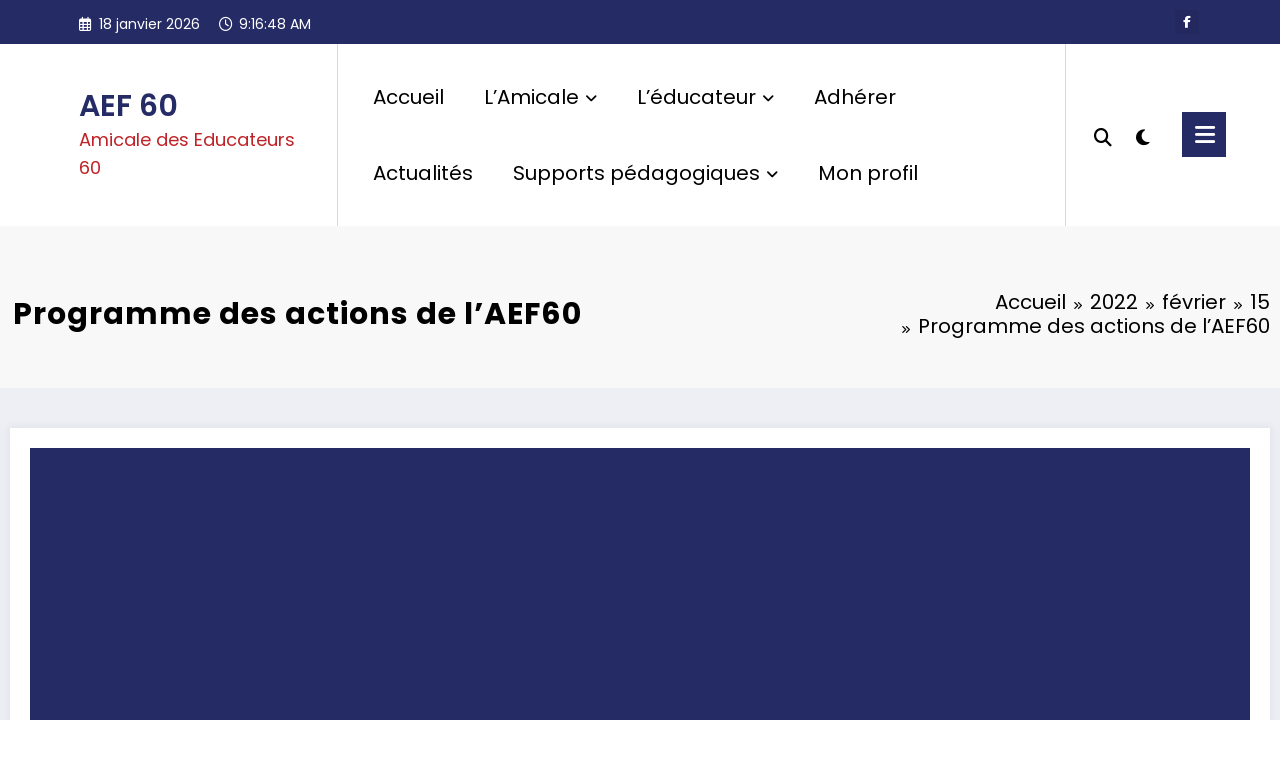

--- FILE ---
content_type: text/html; charset=UTF-8
request_url: https://aef60.fr/2022/02/15/programme-des-actions-de-laef60/
body_size: 22866
content:
<!doctype html>
<html lang="fr-FR">
	<head itemscope itemtype="http://schema.org/WebSite">
		<meta charset="UTF-8">
		<meta http-equiv="X-UA-Compatible" content="IE=edge">
		<meta name="viewport" content="width=device-width,initial-scale=1,shrink-to-fit=no">
		<link rel="pingback" href=" https://aef60.fr/xmlrpc.php "><meta name='robots' content='index, follow, max-image-preview:large, max-snippet:-1, max-video-preview:-1' />
	<style>img:is([sizes="auto" i], [sizes^="auto," i]) { contain-intrinsic-size: 3000px 1500px }</style>
	
	<!-- This site is optimized with the Yoast SEO plugin v26.7 - https://yoast.com/wordpress/plugins/seo/ -->
	<title>Programme des actions de l&#039;AEF60 - AEF 60</title>
	<link rel="canonical" href="https://aef60.fr/2022/02/15/programme-des-actions-de-laef60/" />
	<meta property="og:locale" content="fr_FR" />
	<meta property="og:type" content="article" />
	<meta property="og:title" content="Programme des actions de l&#039;AEF60 - AEF 60" />
	<meta property="og:description" content="Lundi 7 Mars 2022Match de Foot en Marchant à Laigneville Lundi 21 Mars 2022 Visioconférence sur l’Entrainement invisible Lundi 28 Mars 2022Match de l’équipe de l’AEF 60 contre les éducateurs du FC. Liancourt Clermont Vendredi 1er Avril 2022Invitations pour le match de National 1 : CHAMBLY &#8211; CHATEAUROUX Vendredi 29 au Samedi 30 Avril 2022Déplacement en [&hellip;]" />
	<meta property="og:url" content="https://aef60.fr/2022/02/15/programme-des-actions-de-laef60/" />
	<meta property="og:site_name" content="AEF 60" />
	<meta property="article:publisher" content="https://www.facebook.com/AEF60/" />
	<meta property="article:published_time" content="2022-02-15T08:28:21+00:00" />
	<meta property="article:modified_time" content="2022-02-15T08:28:23+00:00" />
	<meta property="og:image" content="https://aef60.fr/wp-content/uploads/2022/02/Programme.jpg" />
	<meta property="og:image:width" content="1280" />
	<meta property="og:image:height" content="720" />
	<meta property="og:image:type" content="image/jpeg" />
	<meta name="author" content="Antoine Pielack" />
	<meta name="twitter:card" content="summary_large_image" />
	<meta name="twitter:label1" content="Écrit par" />
	<meta name="twitter:data1" content="Antoine Pielack" />
	<meta name="twitter:label2" content="Durée de lecture estimée" />
	<meta name="twitter:data2" content="1 minute" />
	<script type="application/ld+json" class="yoast-schema-graph">{"@context":"https://schema.org","@graph":[{"@type":"Article","@id":"https://aef60.fr/2022/02/15/programme-des-actions-de-laef60/#article","isPartOf":{"@id":"https://aef60.fr/2022/02/15/programme-des-actions-de-laef60/"},"author":{"name":"Antoine Pielack","@id":"https://aef60.fr/#/schema/person/3453450419e55004e0ea1d1f8c7263e8"},"headline":"Programme des actions de l&rsquo;AEF60","datePublished":"2022-02-15T08:28:21+00:00","dateModified":"2022-02-15T08:28:23+00:00","mainEntityOfPage":{"@id":"https://aef60.fr/2022/02/15/programme-des-actions-de-laef60/"},"wordCount":98,"publisher":{"@id":"https://aef60.fr/#organization"},"image":{"@id":"https://aef60.fr/2022/02/15/programme-des-actions-de-laef60/#primaryimage"},"thumbnailUrl":"https://aef60.fr/wp-content/uploads/2022/02/Programme.jpg","articleSection":["Actualités"],"inLanguage":"fr-FR"},{"@type":"WebPage","@id":"https://aef60.fr/2022/02/15/programme-des-actions-de-laef60/","url":"https://aef60.fr/2022/02/15/programme-des-actions-de-laef60/","name":"Programme des actions de l'AEF60 - AEF 60","isPartOf":{"@id":"https://aef60.fr/#website"},"primaryImageOfPage":{"@id":"https://aef60.fr/2022/02/15/programme-des-actions-de-laef60/#primaryimage"},"image":{"@id":"https://aef60.fr/2022/02/15/programme-des-actions-de-laef60/#primaryimage"},"thumbnailUrl":"https://aef60.fr/wp-content/uploads/2022/02/Programme.jpg","datePublished":"2022-02-15T08:28:21+00:00","dateModified":"2022-02-15T08:28:23+00:00","breadcrumb":{"@id":"https://aef60.fr/2022/02/15/programme-des-actions-de-laef60/#breadcrumb"},"inLanguage":"fr-FR","potentialAction":[{"@type":"ReadAction","target":["https://aef60.fr/2022/02/15/programme-des-actions-de-laef60/"]}]},{"@type":"ImageObject","inLanguage":"fr-FR","@id":"https://aef60.fr/2022/02/15/programme-des-actions-de-laef60/#primaryimage","url":"https://aef60.fr/wp-content/uploads/2022/02/Programme.jpg","contentUrl":"https://aef60.fr/wp-content/uploads/2022/02/Programme.jpg","width":1280,"height":720},{"@type":"BreadcrumbList","@id":"https://aef60.fr/2022/02/15/programme-des-actions-de-laef60/#breadcrumb","itemListElement":[{"@type":"ListItem","position":1,"name":"Accueil","item":"https://aef60.fr/"},{"@type":"ListItem","position":2,"name":"Programme des actions de l&rsquo;AEF60"}]},{"@type":"WebSite","@id":"https://aef60.fr/#website","url":"https://aef60.fr/","name":"AEF 60","description":"Amicale des Educateurs 60","publisher":{"@id":"https://aef60.fr/#organization"},"potentialAction":[{"@type":"SearchAction","target":{"@type":"EntryPoint","urlTemplate":"https://aef60.fr/?s={search_term_string}"},"query-input":{"@type":"PropertyValueSpecification","valueRequired":true,"valueName":"search_term_string"}}],"inLanguage":"fr-FR"},{"@type":"Organization","@id":"https://aef60.fr/#organization","name":"AEF 60 - Amicale des éducateurs de l'Oise","url":"https://aef60.fr/","logo":{"@type":"ImageObject","inLanguage":"fr-FR","@id":"https://aef60.fr/#/schema/logo/image/","url":"https://aef60.fr/wp-content/uploads/2016/07/logo-aef60.png","contentUrl":"https://aef60.fr/wp-content/uploads/2016/07/logo-aef60.png","width":264,"height":200,"caption":"AEF 60 - Amicale des éducateurs de l'Oise"},"image":{"@id":"https://aef60.fr/#/schema/logo/image/"},"sameAs":["https://www.facebook.com/AEF60/"]},{"@type":"Person","@id":"https://aef60.fr/#/schema/person/3453450419e55004e0ea1d1f8c7263e8","name":"Antoine Pielack","image":{"@type":"ImageObject","inLanguage":"fr-FR","@id":"https://aef60.fr/#/schema/person/image/","url":"https://secure.gravatar.com/avatar/b3022bfe2e2ede5732e291b7f964a63d?s=96&d=mm&r=g","contentUrl":"https://secure.gravatar.com/avatar/b3022bfe2e2ede5732e291b7f964a63d?s=96&d=mm&r=g","caption":"Antoine Pielack"},"url":"https://aef60.fr/author/antoinepi/"}]}</script>
	<!-- / Yoast SEO plugin. -->


<link rel="alternate" type="application/rss+xml" title="AEF 60 &raquo; Flux" href="https://aef60.fr/feed/" />
<link rel="alternate" type="application/rss+xml" title="AEF 60 &raquo; Flux des commentaires" href="https://aef60.fr/comments/feed/" />
<link rel="alternate" type="application/rss+xml" title="AEF 60 &raquo; Programme des actions de l&rsquo;AEF60 Flux des commentaires" href="https://aef60.fr/2022/02/15/programme-des-actions-de-laef60/feed/" />
<script type="text/javascript">
/* <![CDATA[ */
window._wpemojiSettings = {"baseUrl":"https:\/\/s.w.org\/images\/core\/emoji\/15.0.3\/72x72\/","ext":".png","svgUrl":"https:\/\/s.w.org\/images\/core\/emoji\/15.0.3\/svg\/","svgExt":".svg","source":{"concatemoji":"https:\/\/aef60.fr\/wp-includes\/js\/wp-emoji-release.min.js?ver=6.7.4"}};
/*! This file is auto-generated */
!function(i,n){var o,s,e;function c(e){try{var t={supportTests:e,timestamp:(new Date).valueOf()};sessionStorage.setItem(o,JSON.stringify(t))}catch(e){}}function p(e,t,n){e.clearRect(0,0,e.canvas.width,e.canvas.height),e.fillText(t,0,0);var t=new Uint32Array(e.getImageData(0,0,e.canvas.width,e.canvas.height).data),r=(e.clearRect(0,0,e.canvas.width,e.canvas.height),e.fillText(n,0,0),new Uint32Array(e.getImageData(0,0,e.canvas.width,e.canvas.height).data));return t.every(function(e,t){return e===r[t]})}function u(e,t,n){switch(t){case"flag":return n(e,"\ud83c\udff3\ufe0f\u200d\u26a7\ufe0f","\ud83c\udff3\ufe0f\u200b\u26a7\ufe0f")?!1:!n(e,"\ud83c\uddfa\ud83c\uddf3","\ud83c\uddfa\u200b\ud83c\uddf3")&&!n(e,"\ud83c\udff4\udb40\udc67\udb40\udc62\udb40\udc65\udb40\udc6e\udb40\udc67\udb40\udc7f","\ud83c\udff4\u200b\udb40\udc67\u200b\udb40\udc62\u200b\udb40\udc65\u200b\udb40\udc6e\u200b\udb40\udc67\u200b\udb40\udc7f");case"emoji":return!n(e,"\ud83d\udc26\u200d\u2b1b","\ud83d\udc26\u200b\u2b1b")}return!1}function f(e,t,n){var r="undefined"!=typeof WorkerGlobalScope&&self instanceof WorkerGlobalScope?new OffscreenCanvas(300,150):i.createElement("canvas"),a=r.getContext("2d",{willReadFrequently:!0}),o=(a.textBaseline="top",a.font="600 32px Arial",{});return e.forEach(function(e){o[e]=t(a,e,n)}),o}function t(e){var t=i.createElement("script");t.src=e,t.defer=!0,i.head.appendChild(t)}"undefined"!=typeof Promise&&(o="wpEmojiSettingsSupports",s=["flag","emoji"],n.supports={everything:!0,everythingExceptFlag:!0},e=new Promise(function(e){i.addEventListener("DOMContentLoaded",e,{once:!0})}),new Promise(function(t){var n=function(){try{var e=JSON.parse(sessionStorage.getItem(o));if("object"==typeof e&&"number"==typeof e.timestamp&&(new Date).valueOf()<e.timestamp+604800&&"object"==typeof e.supportTests)return e.supportTests}catch(e){}return null}();if(!n){if("undefined"!=typeof Worker&&"undefined"!=typeof OffscreenCanvas&&"undefined"!=typeof URL&&URL.createObjectURL&&"undefined"!=typeof Blob)try{var e="postMessage("+f.toString()+"("+[JSON.stringify(s),u.toString(),p.toString()].join(",")+"));",r=new Blob([e],{type:"text/javascript"}),a=new Worker(URL.createObjectURL(r),{name:"wpTestEmojiSupports"});return void(a.onmessage=function(e){c(n=e.data),a.terminate(),t(n)})}catch(e){}c(n=f(s,u,p))}t(n)}).then(function(e){for(var t in e)n.supports[t]=e[t],n.supports.everything=n.supports.everything&&n.supports[t],"flag"!==t&&(n.supports.everythingExceptFlag=n.supports.everythingExceptFlag&&n.supports[t]);n.supports.everythingExceptFlag=n.supports.everythingExceptFlag&&!n.supports.flag,n.DOMReady=!1,n.readyCallback=function(){n.DOMReady=!0}}).then(function(){return e}).then(function(){var e;n.supports.everything||(n.readyCallback(),(e=n.source||{}).concatemoji?t(e.concatemoji):e.wpemoji&&e.twemoji&&(t(e.twemoji),t(e.wpemoji)))}))}((window,document),window._wpemojiSettings);
/* ]]> */
</script>
<link rel='stylesheet' id='newscrunch-theme-fonts-css' href='https://aef60.fr/wp-content/fonts/e077f4cfd24bb6d988f4ed3b0650300d.css?ver=20201110' type='text/css' media='all' />
<style id='wp-emoji-styles-inline-css' type='text/css'>

	img.wp-smiley, img.emoji {
		display: inline !important;
		border: none !important;
		box-shadow: none !important;
		height: 1em !important;
		width: 1em !important;
		margin: 0 0.07em !important;
		vertical-align: -0.1em !important;
		background: none !important;
		padding: 0 !important;
	}
</style>
<link rel='stylesheet' id='wp-block-library-css' href='https://aef60.fr/wp-includes/css/dist/block-library/style.min.css?ver=6.7.4' type='text/css' media='all' />
<style id='classic-theme-styles-inline-css' type='text/css'>
/*! This file is auto-generated */
.wp-block-button__link{color:#fff;background-color:#32373c;border-radius:9999px;box-shadow:none;text-decoration:none;padding:calc(.667em + 2px) calc(1.333em + 2px);font-size:1.125em}.wp-block-file__button{background:#32373c;color:#fff;text-decoration:none}
</style>
<style id='global-styles-inline-css' type='text/css'>
:root{--wp--preset--aspect-ratio--square: 1;--wp--preset--aspect-ratio--4-3: 4/3;--wp--preset--aspect-ratio--3-4: 3/4;--wp--preset--aspect-ratio--3-2: 3/2;--wp--preset--aspect-ratio--2-3: 2/3;--wp--preset--aspect-ratio--16-9: 16/9;--wp--preset--aspect-ratio--9-16: 9/16;--wp--preset--color--black: #000000;--wp--preset--color--cyan-bluish-gray: #abb8c3;--wp--preset--color--white: #ffffff;--wp--preset--color--pale-pink: #f78da7;--wp--preset--color--vivid-red: #cf2e2e;--wp--preset--color--luminous-vivid-orange: #ff6900;--wp--preset--color--luminous-vivid-amber: #fcb900;--wp--preset--color--light-green-cyan: #7bdcb5;--wp--preset--color--vivid-green-cyan: #00d084;--wp--preset--color--pale-cyan-blue: #8ed1fc;--wp--preset--color--vivid-cyan-blue: #0693e3;--wp--preset--color--vivid-purple: #9b51e0;--wp--preset--gradient--vivid-cyan-blue-to-vivid-purple: linear-gradient(135deg,rgba(6,147,227,1) 0%,rgb(155,81,224) 100%);--wp--preset--gradient--light-green-cyan-to-vivid-green-cyan: linear-gradient(135deg,rgb(122,220,180) 0%,rgb(0,208,130) 100%);--wp--preset--gradient--luminous-vivid-amber-to-luminous-vivid-orange: linear-gradient(135deg,rgba(252,185,0,1) 0%,rgba(255,105,0,1) 100%);--wp--preset--gradient--luminous-vivid-orange-to-vivid-red: linear-gradient(135deg,rgba(255,105,0,1) 0%,rgb(207,46,46) 100%);--wp--preset--gradient--very-light-gray-to-cyan-bluish-gray: linear-gradient(135deg,rgb(238,238,238) 0%,rgb(169,184,195) 100%);--wp--preset--gradient--cool-to-warm-spectrum: linear-gradient(135deg,rgb(74,234,220) 0%,rgb(151,120,209) 20%,rgb(207,42,186) 40%,rgb(238,44,130) 60%,rgb(251,105,98) 80%,rgb(254,248,76) 100%);--wp--preset--gradient--blush-light-purple: linear-gradient(135deg,rgb(255,206,236) 0%,rgb(152,150,240) 100%);--wp--preset--gradient--blush-bordeaux: linear-gradient(135deg,rgb(254,205,165) 0%,rgb(254,45,45) 50%,rgb(107,0,62) 100%);--wp--preset--gradient--luminous-dusk: linear-gradient(135deg,rgb(255,203,112) 0%,rgb(199,81,192) 50%,rgb(65,88,208) 100%);--wp--preset--gradient--pale-ocean: linear-gradient(135deg,rgb(255,245,203) 0%,rgb(182,227,212) 50%,rgb(51,167,181) 100%);--wp--preset--gradient--electric-grass: linear-gradient(135deg,rgb(202,248,128) 0%,rgb(113,206,126) 100%);--wp--preset--gradient--midnight: linear-gradient(135deg,rgb(2,3,129) 0%,rgb(40,116,252) 100%);--wp--preset--font-size--small: 13px;--wp--preset--font-size--medium: 20px;--wp--preset--font-size--large: 36px;--wp--preset--font-size--x-large: 42px;--wp--preset--spacing--20: 0.44rem;--wp--preset--spacing--30: 0.67rem;--wp--preset--spacing--40: 1rem;--wp--preset--spacing--50: 1.5rem;--wp--preset--spacing--60: 2.25rem;--wp--preset--spacing--70: 3.38rem;--wp--preset--spacing--80: 5.06rem;--wp--preset--shadow--natural: 6px 6px 9px rgba(0, 0, 0, 0.2);--wp--preset--shadow--deep: 12px 12px 50px rgba(0, 0, 0, 0.4);--wp--preset--shadow--sharp: 6px 6px 0px rgba(0, 0, 0, 0.2);--wp--preset--shadow--outlined: 6px 6px 0px -3px rgba(255, 255, 255, 1), 6px 6px rgba(0, 0, 0, 1);--wp--preset--shadow--crisp: 6px 6px 0px rgba(0, 0, 0, 1);}:where(.is-layout-flex){gap: 0.5em;}:where(.is-layout-grid){gap: 0.5em;}body .is-layout-flex{display: flex;}.is-layout-flex{flex-wrap: wrap;align-items: center;}.is-layout-flex > :is(*, div){margin: 0;}body .is-layout-grid{display: grid;}.is-layout-grid > :is(*, div){margin: 0;}:where(.wp-block-columns.is-layout-flex){gap: 2em;}:where(.wp-block-columns.is-layout-grid){gap: 2em;}:where(.wp-block-post-template.is-layout-flex){gap: 1.25em;}:where(.wp-block-post-template.is-layout-grid){gap: 1.25em;}.has-black-color{color: var(--wp--preset--color--black) !important;}.has-cyan-bluish-gray-color{color: var(--wp--preset--color--cyan-bluish-gray) !important;}.has-white-color{color: var(--wp--preset--color--white) !important;}.has-pale-pink-color{color: var(--wp--preset--color--pale-pink) !important;}.has-vivid-red-color{color: var(--wp--preset--color--vivid-red) !important;}.has-luminous-vivid-orange-color{color: var(--wp--preset--color--luminous-vivid-orange) !important;}.has-luminous-vivid-amber-color{color: var(--wp--preset--color--luminous-vivid-amber) !important;}.has-light-green-cyan-color{color: var(--wp--preset--color--light-green-cyan) !important;}.has-vivid-green-cyan-color{color: var(--wp--preset--color--vivid-green-cyan) !important;}.has-pale-cyan-blue-color{color: var(--wp--preset--color--pale-cyan-blue) !important;}.has-vivid-cyan-blue-color{color: var(--wp--preset--color--vivid-cyan-blue) !important;}.has-vivid-purple-color{color: var(--wp--preset--color--vivid-purple) !important;}.has-black-background-color{background-color: var(--wp--preset--color--black) !important;}.has-cyan-bluish-gray-background-color{background-color: var(--wp--preset--color--cyan-bluish-gray) !important;}.has-white-background-color{background-color: var(--wp--preset--color--white) !important;}.has-pale-pink-background-color{background-color: var(--wp--preset--color--pale-pink) !important;}.has-vivid-red-background-color{background-color: var(--wp--preset--color--vivid-red) !important;}.has-luminous-vivid-orange-background-color{background-color: var(--wp--preset--color--luminous-vivid-orange) !important;}.has-luminous-vivid-amber-background-color{background-color: var(--wp--preset--color--luminous-vivid-amber) !important;}.has-light-green-cyan-background-color{background-color: var(--wp--preset--color--light-green-cyan) !important;}.has-vivid-green-cyan-background-color{background-color: var(--wp--preset--color--vivid-green-cyan) !important;}.has-pale-cyan-blue-background-color{background-color: var(--wp--preset--color--pale-cyan-blue) !important;}.has-vivid-cyan-blue-background-color{background-color: var(--wp--preset--color--vivid-cyan-blue) !important;}.has-vivid-purple-background-color{background-color: var(--wp--preset--color--vivid-purple) !important;}.has-black-border-color{border-color: var(--wp--preset--color--black) !important;}.has-cyan-bluish-gray-border-color{border-color: var(--wp--preset--color--cyan-bluish-gray) !important;}.has-white-border-color{border-color: var(--wp--preset--color--white) !important;}.has-pale-pink-border-color{border-color: var(--wp--preset--color--pale-pink) !important;}.has-vivid-red-border-color{border-color: var(--wp--preset--color--vivid-red) !important;}.has-luminous-vivid-orange-border-color{border-color: var(--wp--preset--color--luminous-vivid-orange) !important;}.has-luminous-vivid-amber-border-color{border-color: var(--wp--preset--color--luminous-vivid-amber) !important;}.has-light-green-cyan-border-color{border-color: var(--wp--preset--color--light-green-cyan) !important;}.has-vivid-green-cyan-border-color{border-color: var(--wp--preset--color--vivid-green-cyan) !important;}.has-pale-cyan-blue-border-color{border-color: var(--wp--preset--color--pale-cyan-blue) !important;}.has-vivid-cyan-blue-border-color{border-color: var(--wp--preset--color--vivid-cyan-blue) !important;}.has-vivid-purple-border-color{border-color: var(--wp--preset--color--vivid-purple) !important;}.has-vivid-cyan-blue-to-vivid-purple-gradient-background{background: var(--wp--preset--gradient--vivid-cyan-blue-to-vivid-purple) !important;}.has-light-green-cyan-to-vivid-green-cyan-gradient-background{background: var(--wp--preset--gradient--light-green-cyan-to-vivid-green-cyan) !important;}.has-luminous-vivid-amber-to-luminous-vivid-orange-gradient-background{background: var(--wp--preset--gradient--luminous-vivid-amber-to-luminous-vivid-orange) !important;}.has-luminous-vivid-orange-to-vivid-red-gradient-background{background: var(--wp--preset--gradient--luminous-vivid-orange-to-vivid-red) !important;}.has-very-light-gray-to-cyan-bluish-gray-gradient-background{background: var(--wp--preset--gradient--very-light-gray-to-cyan-bluish-gray) !important;}.has-cool-to-warm-spectrum-gradient-background{background: var(--wp--preset--gradient--cool-to-warm-spectrum) !important;}.has-blush-light-purple-gradient-background{background: var(--wp--preset--gradient--blush-light-purple) !important;}.has-blush-bordeaux-gradient-background{background: var(--wp--preset--gradient--blush-bordeaux) !important;}.has-luminous-dusk-gradient-background{background: var(--wp--preset--gradient--luminous-dusk) !important;}.has-pale-ocean-gradient-background{background: var(--wp--preset--gradient--pale-ocean) !important;}.has-electric-grass-gradient-background{background: var(--wp--preset--gradient--electric-grass) !important;}.has-midnight-gradient-background{background: var(--wp--preset--gradient--midnight) !important;}.has-small-font-size{font-size: var(--wp--preset--font-size--small) !important;}.has-medium-font-size{font-size: var(--wp--preset--font-size--medium) !important;}.has-large-font-size{font-size: var(--wp--preset--font-size--large) !important;}.has-x-large-font-size{font-size: var(--wp--preset--font-size--x-large) !important;}
:where(.wp-block-post-template.is-layout-flex){gap: 1.25em;}:where(.wp-block-post-template.is-layout-grid){gap: 1.25em;}
:where(.wp-block-columns.is-layout-flex){gap: 2em;}:where(.wp-block-columns.is-layout-grid){gap: 2em;}
:root :where(.wp-block-pullquote){font-size: 1.5em;line-height: 1.6;}
</style>
<link rel='stylesheet' id='animate-css' href='https://aef60.fr/wp-content/themes/newscrunch/assets/css/animate.min.css?ver=6.7.4' type='text/css' media='all' />
<link rel='stylesheet' id='newscrunch-menu-css-css' href='https://aef60.fr/wp-content/themes/newscrunch/assets/css/theme-menu.css?ver=6.7.4' type='text/css' media='all' />
<link rel='stylesheet' id='owl-carousel-css' href='https://aef60.fr/wp-content/themes/newscrunch/assets/css/owl.carousel.min.css?ver=6.7.4' type='text/css' media='all' />
<link rel='stylesheet' id='newscrunch-style-css' href='https://aef60.fr/wp-content/themes/newscrunch/style.css?ver=6.7.4' type='text/css' media='all' />
<link rel='stylesheet' id='font-awesome-min-css' href='https://aef60.fr/wp-content/themes/newscrunch/assets/css/font-awesome/css/all.min.css?ver=6.7.4' type='text/css' media='all' />
<link rel='stylesheet' id='newscrunch-dark-css' href='https://aef60.fr/wp-content/themes/newscrunch/assets/css/dark.css?ver=6.7.4' type='text/css' media='all' />
<link rel='stylesheet' id='wp-members-css' href='https://aef60.fr/wp-content/plugins/wp-members/assets/css/forms/generic-no-float.min.css?ver=3.5.5.1' type='text/css' media='all' />
<script type="text/javascript" src="https://aef60.fr/wp-includes/js/jquery/jquery.min.js?ver=3.7.1" id="jquery-core-js"></script>
<script type="text/javascript" src="https://aef60.fr/wp-includes/js/jquery/jquery-migrate.min.js?ver=3.4.1" id="jquery-migrate-js"></script>
<link rel="https://api.w.org/" href="https://aef60.fr/wp-json/" /><link rel="alternate" title="JSON" type="application/json" href="https://aef60.fr/wp-json/wp/v2/posts/1343" /><link rel="EditURI" type="application/rsd+xml" title="RSD" href="https://aef60.fr/xmlrpc.php?rsd" />
<meta name="generator" content="WordPress 6.7.4" />
<link rel='shortlink' href='https://aef60.fr/?p=1343' />
<link rel="alternate" title="oEmbed (JSON)" type="application/json+oembed" href="https://aef60.fr/wp-json/oembed/1.0/embed?url=https%3A%2F%2Faef60.fr%2F2022%2F02%2F15%2Fprogramme-des-actions-de-laef60%2F" />
<link rel="alternate" title="oEmbed (XML)" type="text/xml+oembed" href="https://aef60.fr/wp-json/oembed/1.0/embed?url=https%3A%2F%2Faef60.fr%2F2022%2F02%2F15%2Fprogramme-des-actions-de-laef60%2F&#038;format=xml" />
		<style>
			.custom-logo, .dark-custom-logo{
				width: 250px; 
				height: auto;
			}
			@media only screen and (max-width: 992px){
			.custom-logo, .dark-custom-logo{
				width: 200px; 
				height: auto;
			}}
			@media only screen and (max-width: 500px){
			.custom-logo, .dark-custom-logo{
				width: 150px; 
				height: auto;
			}}
		</style>
				
					<style>
			@media (min-width:993px) and (max-width:1024px){
				  .spnc-related-posts.spnc-grid .spnc-related-post-wrapper .spnc-post{
				  flex: 0 1 calc(33.33% - 27px / 2);
				  max-width: calc(33.33% - 27px / 2);
				}
			}
			</style>
		        <style>
            [data-theme="spnc_light"] .header-sidebar .spnc-left .head-contact-info li.header-date .date {
                color: #;
            }
            [data-theme="spnc_light"] .header-sidebar .spnc-left .head-contact-info li.header-time .time {
                color: #;
            }

            /* css for dark */
            [data-theme="spnc_dark"] .header-sidebar .spnc-left .head-contact-info li.header-date .date {
                color: #;
            }
            [data-theme="spnc_dark"] .newsblogger :is(.header-sidebar.header-1 .spnc-left .head-contact-info li.header-date .date, .header-sidebar.header-2 .spnc-left .head-contact-info li.header-date .date) {
                color: #fff;
            }
            [data-theme="spnc_dark"] .header-sidebar .spnc-left .head-contact-info li.header-time .time {
                color: #;
            }
            [data-theme="spnc_dark"] .newsblogger :is(.header-sidebar.header-1 .spnc-left .head-contact-info li.header-time .time, .header-sidebar.header-2 .spnc-left .head-contact-info li.header-time .time) {
                color: #fff;
            }
        </style>
                        <style type="text/css">
                        body.newscrunch #page .spnc-cat-links a.newscrunch_category_4                            {
                                background: #252b65;
                            }
                        body .spnc-category-page .spnc-blog-cat-wrapper .spnc-first-catpost .spnc-cat-links a.newscrunch_category_4, .spnc-cat-first-post .spnc-post .spnc-post-content .spnc-cat-links a.newscrunch_category_4                                {
                                    color: #252b65;
                                }
                    </style>
                                    <style type="text/css">
                        body.newscrunch #page .spnc-cat-links a.newscrunch_category_3                            {
                                background: #252b65;
                            }
                        body .spnc-category-page .spnc-blog-cat-wrapper .spnc-first-catpost .spnc-cat-links a.newscrunch_category_3, .spnc-cat-first-post .spnc-post .spnc-post-content .spnc-cat-links a.newscrunch_category_3                                {
                                    color: #252b65;
                                }
                    </style>
                                    <style type="text/css">
                        body.newscrunch #page .spnc-cat-links a.newscrunch_category_22                            {
                                background: #252b65;
                            }
                        body .spnc-category-page .spnc-blog-cat-wrapper .spnc-first-catpost .spnc-cat-links a.newscrunch_category_22, .spnc-cat-first-post .spnc-post .spnc-post-content .spnc-cat-links a.newscrunch_category_22                                {
                                    color: #252b65;
                                }
                    </style>
                                    <style type="text/css">
                        body.newscrunch #page .spnc-cat-links a.newscrunch_category_7                            {
                                background: #252b65;
                            }
                        body .spnc-category-page .spnc-blog-cat-wrapper .spnc-first-catpost .spnc-cat-links a.newscrunch_category_7, .spnc-cat-first-post .spnc-post .spnc-post-content .spnc-cat-links a.newscrunch_category_7                                {
                                    color: #252b65;
                                }
                    </style>
                                    <style type="text/css">
                        body.newscrunch #page .spnc-cat-links a.newscrunch_category_25                            {
                                background: #252b65;
                            }
                        body .spnc-category-page .spnc-blog-cat-wrapper .spnc-first-catpost .spnc-cat-links a.newscrunch_category_25, .spnc-cat-first-post .spnc-post .spnc-post-content .spnc-cat-links a.newscrunch_category_25                                {
                                    color: #252b65;
                                }
                    </style>
                                    <style type="text/css">
                        body.newscrunch #page .spnc-cat-links a.newscrunch_category_11                            {
                                background: #252b65;
                            }
                        body .spnc-category-page .spnc-blog-cat-wrapper .spnc-first-catpost .spnc-cat-links a.newscrunch_category_11, .spnc-cat-first-post .spnc-post .spnc-post-content .spnc-cat-links a.newscrunch_category_11                                {
                                    color: #252b65;
                                }
                    </style>
                                    <style type="text/css">
                        body.newscrunch #page .spnc-cat-links a.newscrunch_category_18                            {
                                background: #252b65;
                            }
                        body .spnc-category-page .spnc-blog-cat-wrapper .spnc-first-catpost .spnc-cat-links a.newscrunch_category_18, .spnc-cat-first-post .spnc-post .spnc-post-content .spnc-cat-links a.newscrunch_category_18                                {
                                    color: #252b65;
                                }
                    </style>
                                    <style type="text/css">
                        body.newscrunch #page .spnc-cat-links a.newscrunch_category_19                            {
                                background: #252b65;
                            }
                        body .spnc-category-page .spnc-blog-cat-wrapper .spnc-first-catpost .spnc-cat-links a.newscrunch_category_19, .spnc-cat-first-post .spnc-post .spnc-post-content .spnc-cat-links a.newscrunch_category_19                                {
                                    color: #252b65;
                                }
                    </style>
                                    <style type="text/css">
                        body.newscrunch #page .spnc-cat-links a.newscrunch_category_21                            {
                                background: #252b65;
                            }
                        body .spnc-category-page .spnc-blog-cat-wrapper .spnc-first-catpost .spnc-cat-links a.newscrunch_category_21, .spnc-cat-first-post .spnc-post .spnc-post-content .spnc-cat-links a.newscrunch_category_21                                {
                                    color: #252b65;
                                }
                    </style>
                                    <style type="text/css">
                        body.newscrunch #page .spnc-cat-links a.newscrunch_category_20                            {
                                background: #252b65;
                            }
                        body .spnc-category-page .spnc-blog-cat-wrapper .spnc-first-catpost .spnc-cat-links a.newscrunch_category_20, .spnc-cat-first-post .spnc-post .spnc-post-content .spnc-cat-links a.newscrunch_category_20                                {
                                    color: #252b65;
                                }
                    </style>
                                    <style type="text/css">
                        body.newscrunch #page .spnc-cat-links a.newscrunch_category_13                            {
                                background: #252b65;
                            }
                        body .spnc-category-page .spnc-blog-cat-wrapper .spnc-first-catpost .spnc-cat-links a.newscrunch_category_13, .spnc-cat-first-post .spnc-post .spnc-post-content .spnc-cat-links a.newscrunch_category_13                                {
                                    color: #252b65;
                                }
                    </style>
                                    <style type="text/css">
                        body.newscrunch #page .spnc-cat-links a.newscrunch_category_36                            {
                                background: #252b65;
                            }
                        body .spnc-category-page .spnc-blog-cat-wrapper .spnc-first-catpost .spnc-cat-links a.newscrunch_category_36, .spnc-cat-first-post .spnc-post .spnc-post-content .spnc-cat-links a.newscrunch_category_36                                {
                                    color: #252b65;
                                }
                    </style>
                                    <style type="text/css">
                        body.newscrunch #page .spnc-cat-links a.newscrunch_category_34                            {
                                background: #252b65;
                            }
                        body .spnc-category-page .spnc-blog-cat-wrapper .spnc-first-catpost .spnc-cat-links a.newscrunch_category_34, .spnc-cat-first-post .spnc-post .spnc-post-content .spnc-cat-links a.newscrunch_category_34                                {
                                    color: #252b65;
                                }
                    </style>
                                    <style type="text/css">
                        body.newscrunch #page .spnc-cat-links a.newscrunch_category_6                            {
                                background: #669c9b;
                            }
                        body .spnc-category-page .spnc-blog-cat-wrapper .spnc-first-catpost .spnc-cat-links a.newscrunch_category_6, .spnc-cat-first-post .spnc-post .spnc-post-content .spnc-cat-links a.newscrunch_category_6                                {
                                    color: #669c9b;
                                }
                    </style>
                                    <style type="text/css">
                        body.newscrunch #page .spnc-cat-links a.newscrunch_category_24                            {
                                background: #669c9b;
                            }
                        body .spnc-category-page .spnc-blog-cat-wrapper .spnc-first-catpost .spnc-cat-links a.newscrunch_category_24, .spnc-cat-first-post .spnc-post .spnc-post-content .spnc-cat-links a.newscrunch_category_24                                {
                                    color: #669c9b;
                                }
                    </style>
                                    <style type="text/css">
                        body.newscrunch #page .spnc-cat-links a.newscrunch_category_1                            {
                                background: #669c9b;
                            }
                        body .spnc-category-page .spnc-blog-cat-wrapper .spnc-first-catpost .spnc-cat-links a.newscrunch_category_1, .spnc-cat-first-post .spnc-post .spnc-post-content .spnc-cat-links a.newscrunch_category_1                                {
                                    color: #669c9b;
                                }
                    </style>
                                    <style type="text/css">
                        body.newscrunch #page .spnc-cat-links a.newscrunch_category_31                            {
                                background: #669c9b;
                            }
                        body .spnc-category-page .spnc-blog-cat-wrapper .spnc-first-catpost .spnc-cat-links a.newscrunch_category_31, .spnc-cat-first-post .spnc-post .spnc-post-content .spnc-cat-links a.newscrunch_category_31                                {
                                    color: #669c9b;
                                }
                    </style>
                                    <style type="text/css">
                        body.newscrunch #page .spnc-cat-links a.newscrunch_category_30                            {
                                background: #669c9b;
                            }
                        body .spnc-category-page .spnc-blog-cat-wrapper .spnc-first-catpost .spnc-cat-links a.newscrunch_category_30, .spnc-cat-first-post .spnc-post .spnc-post-content .spnc-cat-links a.newscrunch_category_30                                {
                                    color: #669c9b;
                                }
                    </style>
                                    <style type="text/css">
                        body.newscrunch #page .spnc-cat-links a.newscrunch_category_32                            {
                                background: #669c9b;
                            }
                        body .spnc-category-page .spnc-blog-cat-wrapper .spnc-first-catpost .spnc-cat-links a.newscrunch_category_32, .spnc-cat-first-post .spnc-post .spnc-post-content .spnc-cat-links a.newscrunch_category_32                                {
                                    color: #669c9b;
                                }
                    </style>
                                    <style type="text/css">
                        body.newscrunch #page .spnc-cat-links a.newscrunch_category_12                            {
                                background: #669c9b;
                            }
                        body .spnc-category-page .spnc-blog-cat-wrapper .spnc-first-catpost .spnc-cat-links a.newscrunch_category_12, .spnc-cat-first-post .spnc-post .spnc-post-content .spnc-cat-links a.newscrunch_category_12                                {
                                    color: #669c9b;
                                }
                    </style>
                                    <style type="text/css">
                        body.newscrunch #page .spnc-cat-links a.newscrunch_category_29                            {
                                background: #669c9b;
                            }
                        body .spnc-category-page .spnc-blog-cat-wrapper .spnc-first-catpost .spnc-cat-links a.newscrunch_category_29, .spnc-cat-first-post .spnc-post .spnc-post-content .spnc-cat-links a.newscrunch_category_29                                {
                                    color: #669c9b;
                                }
                    </style>
                                    <style type="text/css">
                        body.newscrunch #page .spnc-cat-links a.newscrunch_category_26                            {
                                background: #669c9b;
                            }
                        body .spnc-category-page .spnc-blog-cat-wrapper .spnc-first-catpost .spnc-cat-links a.newscrunch_category_26, .spnc-cat-first-post .spnc-post .spnc-post-content .spnc-cat-links a.newscrunch_category_26                                {
                                    color: #669c9b;
                                }
                    </style>
                                    <style type="text/css">
                        body.newscrunch #page .spnc-cat-links a.newscrunch_category_15                            {
                                background: #669c9b;
                            }
                        body .spnc-category-page .spnc-blog-cat-wrapper .spnc-first-catpost .spnc-cat-links a.newscrunch_category_15, .spnc-cat-first-post .spnc-post .spnc-post-content .spnc-cat-links a.newscrunch_category_15                                {
                                    color: #669c9b;
                                }
                    </style>
                                    <style type="text/css">
                        body.newscrunch #page .spnc-cat-links a.newscrunch_category_9                            {
                                background: #669c9b;
                            }
                        body .spnc-category-page .spnc-blog-cat-wrapper .spnc-first-catpost .spnc-cat-links a.newscrunch_category_9, .spnc-cat-first-post .spnc-post .spnc-post-content .spnc-cat-links a.newscrunch_category_9                                {
                                    color: #669c9b;
                                }
                    </style>
                                    <style type="text/css">
                        body.newscrunch #page .spnc-cat-links a.newscrunch_category_23                            {
                                background: #669c9b;
                            }
                        body .spnc-category-page .spnc-blog-cat-wrapper .spnc-first-catpost .spnc-cat-links a.newscrunch_category_23, .spnc-cat-first-post .spnc-post .spnc-post-content .spnc-cat-links a.newscrunch_category_23                                {
                                    color: #669c9b;
                                }
                    </style>
                                    <style type="text/css">
                        body.newscrunch #page .spnc-cat-links a.newscrunch_category_14                            {
                                background: #669c9b;
                            }
                        body .spnc-category-page .spnc-blog-cat-wrapper .spnc-first-catpost .spnc-cat-links a.newscrunch_category_14, .spnc-cat-first-post .spnc-post .spnc-post-content .spnc-cat-links a.newscrunch_category_14                                {
                                    color: #669c9b;
                                }
                    </style>
                                    <style type="text/css">
                        body.newscrunch #page .spnc-cat-links a.newscrunch_category_16                            {
                                background: #669c9b;
                            }
                        body .spnc-category-page .spnc-blog-cat-wrapper .spnc-first-catpost .spnc-cat-links a.newscrunch_category_16, .spnc-cat-first-post .spnc-post .spnc-post-content .spnc-cat-links a.newscrunch_category_16                                {
                                    color: #669c9b;
                                }
                    </style>
                                    <style type="text/css">
                        body.newscrunch #page .spnc-cat-links a.newscrunch_category_17                            {
                                background: #669c9b;
                            }
                        body .spnc-category-page .spnc-blog-cat-wrapper .spnc-first-catpost .spnc-cat-links a.newscrunch_category_17, .spnc-cat-first-post .spnc-post .spnc-post-content .spnc-cat-links a.newscrunch_category_17                                {
                                    color: #669c9b;
                                }
                    </style>
                                    <style type="text/css">
                        body.newscrunch #page .spnc-cat-links a.newscrunch_category_5                            {
                                background: #669c9b;
                            }
                        body .spnc-category-page .spnc-blog-cat-wrapper .spnc-first-catpost .spnc-cat-links a.newscrunch_category_5, .spnc-cat-first-post .spnc-post .spnc-post-content .spnc-cat-links a.newscrunch_category_5                                {
                                    color: #669c9b;
                                }
                    </style>
                                    <style type="text/css">
                        body.newscrunch #page .spnc-cat-links a.newscrunch_category_10                            {
                                background: #669c9b;
                            }
                        body .spnc-category-page .spnc-blog-cat-wrapper .spnc-first-catpost .spnc-cat-links a.newscrunch_category_10, .spnc-cat-first-post .spnc-post .spnc-post-content .spnc-cat-links a.newscrunch_category_10                                {
                                    color: #669c9b;
                                }
                    </style>
                                    <style type="text/css">
                        body.newscrunch #page .spnc-cat-links a.newscrunch_category_33                            {
                                background: #669c9b;
                            }
                        body .spnc-category-page .spnc-blog-cat-wrapper .spnc-first-catpost .spnc-cat-links a.newscrunch_category_33, .spnc-cat-first-post .spnc-post .spnc-post-content .spnc-cat-links a.newscrunch_category_33                                {
                                    color: #669c9b;
                                }
                    </style>
                                    <style type="text/css">
                        body.newscrunch #page .spnc-cat-links a.newscrunch_category_8                            {
                                background: #669c9b;
                            }
                        body .spnc-category-page .spnc-blog-cat-wrapper .spnc-first-catpost .spnc-cat-links a.newscrunch_category_8, .spnc-cat-first-post .spnc-post .spnc-post-content .spnc-cat-links a.newscrunch_category_8                                {
                                    color: #669c9b;
                                }
                    </style>
                                    <style type="text/css">
                        body.newscrunch #page .spnc-cat-links a.newscrunch_category_28                            {
                                background: #669c9b;
                            }
                        body .spnc-category-page .spnc-blog-cat-wrapper .spnc-first-catpost .spnc-cat-links a.newscrunch_category_28, .spnc-cat-first-post .spnc-post .spnc-post-content .spnc-cat-links a.newscrunch_category_28                                {
                                    color: #669c9b;
                                }
                    </style>
                        <style>
            body .header-sidebar .widget .custom-social-icons li a {
                color: #;
                background-color: #;
            }
            body .header-sidebar .widget .custom-social-icons li > a:is(:hover,:focus) {
                color: #;
                background-color: #;
            }
            body.newsblogger .header-sidebar.header-2 .widget .custom-social-icons li > a:is(:hover,:focus) {
                background-color: #fff;
            }
            body.newscrunch-plus .header-sidebar .spnc-date-social.spnc-right .custom-date-social-icons li a {
                color: #;
            }
            body.newscrunch-plus #wrapper .header-sidebar .spnc-date-social.spnc-right .custom-date-social-icons li a:hover {
                color: #;
            }
        </style>
            <style>
            /* Site Title Color */
            body .custom-logo-link-url .site-title a,
            body .header-5 .custom-logo-link-url .site-title a,
            body .header-4 .custom-logo-link-url .site-title a {
                color: #252b65;
            }

            /* Site Title Hover Color */
            [data-theme="spnc_light"]  body .custom-logo-link-url .site-title a:hover,
            body .header-5 .custom-logo-link-url .site-title a:hover,
            body .header-4 .custom-logo-link-url .site-title a:hover {
                color: #;
            }

            /* Tagline Color */
            body .custom-logo-link-url .site-description,
            body .header-5 .custom-logo-link-url .site-description,
            body .header-4 .custom-logo-link-url .site-description {
                color: #bf2327;
            }

            /* Site Title Color For Dark Layout */
            [data-theme="spnc_dark"] .custom-logo-link-url .site-title a,
            [data-theme="spnc_dark"]  body .header-5 .custom-logo-link-url .site-title a,
            [data-theme="spnc_dark"]  body .header-4 .custom-logo-link-url .site-title a{
                color: ;
            }

            /* Site Title Hover Color For Dark Layout */
            [data-theme="spnc_dark"] body .custom-logo-link-url .site-title a:hover,
            [data-theme="spnc_dark"] body .header-5 .custom-logo-link-url .site-title a:hover,
            [data-theme="spnc_dark"] body .header-4 .custom-logo-link-url .site-title a:hover  {
                color: #;
            }

            /* Tagline Color For Dark Layout */
            [data-theme="spnc_dark"] .custom-logo-link-url .site-description,
            [data-theme="spnc_dark"] body .header-5 .custom-logo-link-url .site-description,
            [data-theme="spnc_dark"] body .header-4 .custom-logo-link-url .site-description{
                color: #;
            }
        </style>
            <style>
            body .header-4 .spnc-custom .spnc-nav li > a,body .header-5 .spnc-custom .spnc-nav li > a, body .header-6 .spnc-custom .spnc-nav li > a, body .header-7 .spnc-custom .spnc-nav li > a, body .header-8 .spnc-custom .spnc-nav li > a, body .header-12 .spnc-custom .spnc-nav li > a, [data-theme="spnc_dark"] body .header-12 .spnc-custom .spnc-nav li > a,
            body .spnc-nav > li.parent-menu a, body .spnc-custom .spnc-nav .dropdown.open > a, body .spnc-custom .spnc-nav li > a, [data-theme="spnc_dark"] body .spnc-nav > li.parent-menu a, [data-theme="spnc_dark"] body .spnc-custom .spnc-nav .dropdown.open > a, [data-theme="spnc_dark"] body .spnc-custom .spnc-nav li > a {
                color: #;
            }
            .header-6 .spnc-custom .spnc-nav li > a:before,[data-theme="spnc_dark"] .header-6 .spnc-custom .spnc-nav li > a:before{
               background-color: #;
            }
            body .spnc-nav > li.parent-menu a:hover, body .spnc-custom .spnc-nav .open > a:hover, body .spnc-custom .spnc-nav .open.active > a:hover,[data-theme="spnc_dark"] body .spnc-nav > li.parent-menu a:hover, [data-theme="spnc_dark"] body .spnc-custom .spnc-nav .open > a:hover, [data-theme="spnc_dark"] body .spnc-custom .spnc-nav .open.active > a:hover, body.newsblogger .header-12 .spnc-custom .spnc-nav .open > a, [data-theme="spnc_dark"] body.newsblogger.nchild .header-12 .spnc-custom .spnc-nav .open > a {
                    color: #;
            }

            [data-theme="spnc_dark"] body .spnc-nav > li.parent-menu a:hover, [data-theme="spnc_dark"] body .spnc-custom .spnc-nav .dropdown.open > a:hover, [data-theme="spnc_dark"] body .spnc-custom .spnc-nav li > a:hover, [data-theme="spnc_dark"] body.newscrunch #wrapper .header-sidebar .spnc-custom .spnc-collapse .spnc-nav li > a:hover{
                color: #;
            }
            body.newscrunch .spnc-custom .spnc-nav > li > a:focus, body.newscrunch .spnc-custom .spnc-nav > li > a:hover, body.newscrunch .spnc-custom .spnc-nav .open > a, body.newscrunch .spnc-custom .spnc-nav .open > a:focus, body.newscrunch .spnc-custom .spnc-nav .open > a:hover,
            [data-theme="spnc_dark"] body.newscrunch .header-4 .spnc-custom .spnc-nav li > a:hover, [data-theme="spnc_dark"] body .header-4 .spnc-custom .spnc-nav .open > a,[data-theme="spnc_dark"] body .header-4 .spnc-custom .spnc-nav .dropdown.open > a:hover,[data-theme="spnc_dark"] body.newscrunch .spnc-custom .spnc-nav .open > a,[data-theme="spnc_dark"] body .header-7 .spnc-nav > li.parent-menu a:hover, [data-theme="spnc_dark"] body .header-7 .spnc-custom .spnc-nav .dropdown.open > a:hover,body.newscrunch .spnc-custom .spnc-nav.nav > li > a:hover, body.newscrunch .spnc-custom .spnc-nav.nav > li > a:focus,[data-theme="spnc_dark"] body.newscrunch .spnc-custom .spnc-nav.nav > li > a:focus,[data-theme="spnc_dark"] body .spnc-nav > li.parent-menu .dropdown-menu a:focus,.header-6 .spnc-custom .spnc-nav li > a:before, [data-theme="spnc_dark"] .header-12.plus-header .spnc-custom .spnc-nav .open > a, body.newsblogger.nchild .header-12 .spnc-custom .spnc-nav > li > a:is(:hover, :focus) {
                color: #;
            }
            .header-6 .spnc-custom .spnc-nav li.open > a:before, [data-theme="spnc_dark"] .header-6 .spnc-custom .spnc-nav li.open > a:before {
                   background-color: #;
                   }
            body .spnc-custom .spnc-nav > .active > a, body .spnc-custom .spnc-nav .open .dropdown-menu > .active > a, .spnc-custom .spnc-nav .open .dropdown-menu > .active > a:hover, .spnc-custom .spnc-nav .open .dropdown-menu > .active > a:focus, .spnc-custom .spnc-nav > .active > a, .spnc-custom .spnc-nav > .active > a:hover, body .spnc-custom .spnc-nav > .active.open > a,body .spnc-custom .spnc-nav > .active > a:hover,[data-theme="spnc_dark"] body #wrapper .spnc-custom .spnc-nav .open .dropdown-menu > .active > a,[data-theme="spnc_dark"] body.newscrunch #wrapper .spnc-custom .spnc-nav .open .dropdown-menu > .active > a,[data-theme="spnc_dark"] body.newscrunch .spnc-custom .spnc-nav .open .dropdown-menu > .active > a:hover, .newsblogger .spnc-custom .spnc-nav .open .dropdown-menu > .active > a, body.newsblogger .header-12.header-sidebar .spnc.spnc-custom .spnc-nav > .active.menu-item > a,     [data-theme="spnc_dark"] body.newscrunch #wrapper .header-sidebar.header-2 .spnc.spnc-custom .spnc-collapse .spnc-nav li.active > a, body.newsblogger .header-2 .spnc.spnc-custom .spnc-nav > .active > a, .newsblogger .header-2 .spnc-custom .spnc-nav .open .dropdown-menu > .active > a  {
                color: #;
            }

           body.newscrunch .spnc-custom .spnc-nav > .active > a:hover,body.newscrunch .spnc-custom .spnc-nav > .active > a, body.newscrunch .spnc-custom .spnc-nav > .active > a:focus, body.newscrunch .spnc-custom .spnc-nav > li.parent-menu.active > a:hover, .spnc-custom .spnc-nav li.active > a:hover,body.newscrunch .spnc-custom .spnc-nav .dropdown-menu > .active > a:hover, body.newscrunch .spnc-custom .spnc-nav .open .dropdown-menu > .active > a:hover,[data-theme="spnc_dark"] body .spnc-custom .spnc-nav .dropdown.open.active > a,[data-theme="spnc_dark"] body.newscrunch .spnc-custom .spnc-nav .open .dropdown-menu > .active > a:hover,[data-theme="spnc_dark"] body .spnc-custom .spnc-nav .dropdown.open.active > a:hover,body .spnc-wrapper .header-2 .spnc-custom .spnc-nav > .active > a, body .spnc-wrapper .header-2 .spnc-custom .spnc-nav > .active > a:hover, body .spnc-wrapper .header-2 .spnc-custom .spnc-nav > .active > a:focus,[data-theme="spnc_dark"] body.newscrunch #wrapper .header-sidebar .spnc-custom .spnc-nav > li.parent-menu .dropdown-menu li.active > a:hover,[data-theme="spnc_dark"] body #wrapper .header-6 .spnc-custom .spnc-nav > .active > a,[data-theme="spnc_dark"] body.newscrunch #wrapper .header-6 .spnc-custom .spnc-nav > .active.open > a:hover,[data-theme="spnc_dark"] body.newscrunch #wrapper .header-sidebar .spnc-custom .spnc-collapse .spnc-nav li.active > a:hover,[data-theme="spnc_dark"] body.newscrunch .header-8 .spnc-custom .spnc-nav > .active > a, body .header-8.header-sidebar .spnc-custom .spnc-collapse .spnc-nav .dropdown-menu li.active > a:hover,body.newscrunch .header-3 .spnc-custom .spnc-nav > .active > a, body.newscrunch .header-3 .spnc-custom .spnc-nav > .active > a:hover, body.newscrunch .header-3 .spnc-custom .spnc-nav > .active > a:focus,[data-theme="spnc_dark"] body.newscrunch #wrapper .header-3 .spnc-custom .spnc-nav > .active > a,[data-theme="spnc_dark"] body.newscrunch #wrapper .header-5 .spnc-custom .spnc-nav > .active > a,body.newscrunch #wrapper .header-5 .spnc-custom .spnc-nav > .active > a,[data-theme="spnc_dark"] body.newscrunch #wrapper .header-6 .spnc-custom .spnc-nav > .active > a,body.newscrunch #wrapper .header-6 .spnc-custom .spnc-nav > .active > a ,[data-theme="spnc_dark"] body.newscrunch #wrapper .header-8 .spnc-custom .spnc-nav > .active > a,body.newscrunch #wrapper .header-8 .spnc-custom .spnc-nav > .active > a,body.newscrunch.newscrunch-plus .header-5 .spnc-nav > li.parent-menu .dropdown-menu .active > a, body .header-12 .spnc-custom .spnc-nav > .active > a, [data-theme="spnc_dark"] body #wrapper .header-12 .spnc-custom .spnc-nav > .active > a, [data-theme="spnc_dark"] body.newsblogger .header-12 .spnc-custom .spnc-nav > .active > a, [data-theme="spnc_dark"] body.newsblogger .spnc-custom .spnc-nav .open .dropdown-menu > .active > a, [data-theme="spnc_dark"] body.newsblogger .header-12 .spnc-custom .spnc-nav .dropdown.open.active > a, [data-theme="spnc_dark"] .newsblogger .spnc-nav > li.parent-menu.dropdown .dropdown-menu .open > a, body.newsblogger .header-12 .spnc-custom .spnc-nav .dropdown.open.active > a, body.newsblogger .spnc-nav > li.parent-menu.dropdown .dropdown-menu .open > a, [data-theme="spnc_dark"] .newsblogger.nchild .header-1 .spnc-nav > li.parent-menu.active > a, body.newsblogger.nchild .header-12 .spnc-custom .spnc-nav > .active > a, [data-theme="spnc_dark"] body.newscrunch.newsblogger #wrapper .header-12.header-sidebar .spnc-custom .collapse.spnc-collapse .spnc-nav li.active > a, body.newsblogger.nchild .header-12 .spnc-custom .spnc-nav .open .dropdown-menu > .active > a, body.newsblogger.nchild .header-12 .spnc-custom .spnc-nav .open .dropdown-menu > .active > a:is(:hover, :focus), 

           [data-theme="spnc_dark"] body.newscrunch.newsblogger #wrapper .header-12.header-sidebar .spnc.spnc-custom .spnc-collapse .spnc-nav .dropdown-menu > li.active > a, 
           [data-theme="spnc_dark"] body.newscrunch.newsblogger #wrapper .header-12.header-sidebar .spnc.spnc-custom .spnc-collapse .spnc-nav li.active > a {
                color: #;
            }
             [data-theme="spnc_dark"] body #wrapper .header-6 .spnc-custom .spnc-nav > .active.open > a:before{background-color: #;}
            .header-6 .spnc-custom .spnc-nav li > a:hover:before{
                background-color: #;
            }
            body .spnc-wrapper .header-2 .spnc-custom .spnc-nav li.active > a:after,body .spnc-wrapper .header-2 .spnc-custom .spnc-nav li.active > a:before,body .spnc-wrapper .header-2 .spnc-custom .spnc-nav li.active > a:hover:after,body .spnc-wrapper .header-2 .spnc-custom .spnc-nav li.active > a:hover:before, body.newscrunch .header-2 .spnc-custom .spnc-nav .open .dropdown-menu > .active > a:hover:after,.header-3 .spnc-custom .spnc-nav li.active > a:after, .header-3 .spnc-custom .spnc-nav li.active > a:before,.header-3 .spnc-custom .spnc-nav li.active > a:hover:after, .header-3 .spnc-custom .spnc-nav li.active > a:hover:before, body.newscrunch .header-3 .spnc-custom .spnc-nav .open .dropdown-menu > .active > a:hover:after,.header-5 .spnc-custom .spnc-nav li.active > a:before,.header-6 .spnc-custom .spnc-nav .dropdown-menu li.active > a:before,.header-6 .spnc-custom .spnc-nav li.active > a:before,.header-6 .spnc-custom .spnc-nav .dropdown-menu li.active > a:hover:before, .header-6 .spnc-custom .spnc-nav li.active a:hover:before{
               background-color: #;
           }
           body .spnc-wrapper .header-2 .spnc-custom .spnc-nav li a:hover:after,body .spnc-wrapper .header-2 .spnc-custom .spnc-nav li a:hover:before,.header-3 .spnc-custom .spnc-nav li a:hover:after, .header-3 .spnc-custom .spnc-nav li a:hover:before, .header-5 .spnc-custom .spnc-nav li a:hover:before,body.newscrunch .header-6 .spnc-custom .spnc-nav li a:hover:before{
               background-color: #;
           }
            body .spnc-custom .dropdown-menu, body .spnc-custom .open .dropdown-menu,.header-6 .spnc-custom .spnc-nav .dropdown-menu li > a:before {
                background-color: #;
            }
            body .spnc-custom .dropdown-menu > li > a, body .spnc-custom .spnc-nav .open .dropdown-menu > a, body .spnc-custom .spnc-nav .dropdown-menu .open > a,[data-theme="spnc_dark"] body .spnc-custom .dropdown-menu > li > a, [data-theme="spnc_dark"] body .spnc-custom .spnc-nav .open .dropdown-menu > a, [data-theme="spnc_dark"] body .spnc-custom .spnc-nav .dropdown-menu .open > a,[data-theme="spnc_dark"] body .spnc-nav > li.parent-menu .dropdown-menu a,body .header-4 .spnc-custom .dropdown-menu > li > a,body .header-5 .spnc-custom .dropdown-menu > li > a,body .header-6 .spnc-custom .dropdown-menu > li > a , body .header-7 .spnc-custom .dropdown-menu > li > a, body .header-8 .spnc-custom .dropdown-menu > li > a,body.newscrunch .header-5 .spnc-nav > li.parent-menu .dropdown-menu a,
            body .header-12 .spnc-custom .spnc-nav .dropdown-menu li > a,[data-theme="spnc_dark"] .header-12 .spnc-custom .spnc-nav .dropdown-menu li > a{
                color: #;
                -webkit-text-fill-color: unset;
            }
            .header-6 .spnc-custom .spnc-nav .dropdown-menu li > a:before {
                background-color: #;
            }
            body .spnc-custom .spnc-nav .dropdown-menu > li > a:hover, body .spnc-custom .spnc-nav .open .dropdown-menu > .active > a:hover,[data-theme="spnc_dark"] body .spnc-custom .spnc-nav .dropdown-menu > li > a:hover, [data-theme="spnc_dark"] body .spnc-custom .spnc-nav .open .dropdown-menu > .active > a:hover,[data-theme="spnc_dark"] body .spnc-custom .spnc-nav .dropdown-menu .dropdown.open > a:hover, .header-4 .spnc-custom .spnc-nav .dropdown-menu .open > a:hover,[data-theme="spnc_dark"] body.newscrunch .header-4 .spnc-custom .spnc-nav .dropdown-menu li> a:hover ,.header-5 .spnc-custom .spnc-nav .dropdown-menu .open > a:hover,body.newscrunch .spnc-custom .spnc-nav .open > .dropdown-menu  a:hover,body .header-5 .spnc-custom .spnc-nav .dropdown-menu li > a:hover, body .header-6 .spnc-custom .spnc-nav .dropdown-menu li > a:hover, body .header-7 .spnc-custom .spnc-nav .dropdown-menu li > a:hover,[data-theme="spnc_dark"] body.newscrunch #wrapper .header-sidebar .spnc-custom .spnc-nav > li.parent-menu .dropdown-menu li > a:hover,body .header-8.header-sidebar .spnc-custom .spnc-collapse .spnc-nav .dropdown-menu li > a:hover,body.newscrunch .header-5 .spnc-custom .spnc-nav .dropdown-menu li > a:hover, body.newscrunch .header-6 .spnc-custom .spnc-nav .dropdown-menu li > a:hover,body.newscrunch .header-7 .spnc-custom .spnc-nav .dropdown-menu li > a:hover, body.newsblogger .header-12 .spnc-custom .spnc-nav .dropdown-menu > li > a:is(:hover,:focus), body.newsblogger .spnc-custom .spnc-nav .dropdown-menu > li > a:is(:hover,:focus), [data-theme="spnc_dark"] .newsblogger .header-12 .spnc-custom .spnc-nav .dropdown-menu li > a:hover, body.newsblogger .spnc-nav > li.parent-menu.dropdown .dropdown-menu .open > a, [data-theme="spnc_dark"] body.newsblogger .spnc-nav > li.parent-menu.dropdown .dropdown-menu .open > a, body.newsblogger.nchild .header-12 .spnc-custom .spnc-nav .dropdown-menu li > a:is(:hover, :focus)  {
                color: #;
                -webkit-text-fill-color: unset;
            }
            body .spnc-wrapper .header-2 .spnc-custom .spnc-nav .dropdown-menu li a:hover:after, .header-3 .spnc-custom .spnc-nav .dropdown-menu li a:hover:after,.header-6 .spnc-custom .spnc-nav .dropdown-menu li > a:hover:before{
                background-color: #;
            }
            @media (max-width: 1100px){
                body.newscrunch .spnc-custom .spnc-nav.nav > li.active > a,
                [data-theme="spnc_dark"] body.newscrunch #wrapper .header-sidebar .spnc-custom .spnc-collapse .spnc-nav li.active > a,
                [data-theme="spnc_dark"] body.newscrunch #wrapper #page .header-sidebar .spnc-custom .spnc-collapse .spnc-nav .dropdown-menu > .active > a,
                [data-theme="spnc_dark"] body.newscrunch #wrapper .header-sidebar.header-2 .spnc-custom .spnc-collapse .spnc-nav li.active > a,[data-theme="spnc_dark"] body.newscrunch #wrapper .header-sidebar.header-6 .spnc-custom .spnc-collapse .spnc-nav li.active > a,[data-theme="spnc_dark"] body.newscrunch #wrapper .header-sidebar.header-7 .spnc-custom .spnc-collapse .spnc-nav li.active > a,[data-theme="spnc_dark"] body.newscrunch #wrapper .header-sidebar.header-8 .spnc-custom .spnc-collapse .spnc-nav li.active > a,[data-theme="spnc_dark"] body.newscrunch-plus.newscrunch #wrapper .header-sidebar.header-2 .spnc-custom .spnc-collapse .spnc-nav li.active > a,[data-theme="spnc_dark"] body.newscrunch.newscrunch-plus #wrapper .header-sidebar.header-3 .spnc-custom .spnc-collapse .spnc-nav li.active > a,[data-theme="spnc_dark"] body.newscrunch.newscrunch-plus #wrapper .header-sidebar.header-4 .spnc-custom .spnc-collapse .spnc-nav li.active > a,[data-theme="spnc_dark"] body.newscrunch.newscrunch-plus #wrapper .header-sidebar.header-5 .spnc-custom .spnc-collapse .spnc-nav li.active > a,[data-theme="spnc_dark"] body.newscrunch.newscrunch-plus #wrapper .header-sidebar.header-6 .spnc-custom .spnc-collapse .spnc-nav li.active > a,[data-theme="spnc_dark"] body.newscrunch.newscrunch-plus #wrapper .header-sidebar.header-7 .spnc-custom .spnc-collapse .spnc-nav li.active > a,[data-theme="spnc_dark"] body.newscrunch.newscrunch-plus #wrapper .header-sidebar.header-8 .spnc-custom .spnc-collapse .spnc-nav li.active > a, [data-theme="spnc_dark"] body.newscrunch.newsblogger #wrapper .header-sidebar.header-12 .spnc-custom .spnc-collapse .spnc-nav li.active > a, [data-theme="spnc_dark"] body.newscrunch #wrapper .header-12.header-sidebar .spnc-custom.bg-color .spnc-collapse .spnc-nav li.active > a {
                     color: #;
                }
                body.newscrunch .spnc-custom .spnc-nav.nav li > a, body .spnc-custom .spnc-nav.nav li > a,
                [data-theme="spnc_dark"] body.newscrunch #wrapper .header-sidebar .spnc-custom .spnc-collapse .spnc-nav li > a,.header-sidebar.header-8 .spnc-custom .spnc-collapse .spnc-nav li > a{ color: #;
                }
                body.newscrunch .spnc-custom .dropdown-menu > li > a,  body.newscrunch .spnc-nav > li.parent-menu .dropdown-menu a,
                [data-theme="spnc_dark"] body.newscrunch #wrapper .header-sidebar .spnc-custom .spnc-nav > li.parent-menu .dropdown-menu a,.header-sidebar.header-8 .spnc-custom .spnc-collapse .spnc-nav li > .dropdown-menu a,body.newscrunch .header-5 .spnc-nav > li.parent-menu .dropdown-menu a, body.newscrunch .header-7 .spnc-custom .spnc-nav .dropdown-menu li > a, body.newsblogger .spnc-custom .dropdown-menu > li > a,  body.newsblogger .spnc-nav > li.parent-menu .dropdown-menu a, body.newscrunch .header-5 .spnc-custom .spnc-nav > li.parent-menu .dropdown-menu a:not(.dropdown-menu > li.active > a) {
                     color: #;
                }
                body .spnc-custom .dropdown-menu > li > a:hover,  body .spnc-nav > li.parent-menu .dropdown-menu a:hover{
                    color: #;
                }
                body .spnc-custom .spnc-nav .open .dropdown-menu > .active > a{
                     color: #;
                }
                body #wrapper .spnc-custom .spnc-nav.nav .dropdown-menu > .active > a, body  #wrapper .spnc-custom .spnc-nav.nav .dropdown-menu > .active > a:hover, body #wrapper .spnc-custom .spnc-nav.nav .dropdown-menu > .active > a:focus{
                    color: #;
                }
                body.newscrunch .spnc-custom .spnc-nav li > a.search-icon{
                   color: #bbb;

                }
            }
            @media (min-width: 1100px){
            body.newscrunch .header-3 .spnc-custom .spnc-nav > .active > a:before,body.newscrunch .header-3 .spnc-custom .spnc-nav > .active > a:after,body.newscrunch .header-3 .spnc-custom .spnc-nav .dropdown-menu > .active > a:before,body.newscrunch .header-3 .spnc-custom .spnc-nav .dropdown-menu > .active > a:after {background-color: #;}
            body.newscrunch .header-3  .spnc-custom .spnc-nav > li > a:before, body.newscrunch .header-3 .spnc-custom .spnc-nav > li > a:after{ background-color: #;}
            body.newscrunch .header-5 .spnc-custom .spnc-nav > .active > a:before,body.newscrunch .header-5 .spnc-custom .spnc-nav  > .active > a:hover:before{background-color: #;}
            body.newscrunch .header-5  .spnc-custom .spnc-nav > li > a:hover:before{ background-color: #;}
            body.newscrunch .header-6 .spnc-custom .spnc-nav > .active > a:before,body.newscrunch .header-6 .spnc-custom .spnc-nav  > .active > a:hover:before{background-color: #;}
            body.newscrunch .header-6  .spnc-custom .spnc-nav > li > a:hover:before{ background-color: #;}
        }

            @media (max-width: 1100px) {
            [data-theme="spnc_light"]  body.newscrunch .header-2 .spnc-custom .spnc-nav li > a.search-icon{color: #;}

            [data-theme="spnc_light"] body.newscrunch .header-4 .spnc-dark-icon{color: #;}
            }
            [data-theme="spnc_light"] .spnc-custom .spnc-nav li > a.search-icon,
            [data-theme="spnc_light"] body .header-4 .spnc-custom .spnc-nav li > a.search-icon,
            [data-theme="spnc_light"] .header-7 .spnc-custom .spnc-nav li > a.search-icon i{
                color: #;
            }
            @media (max-width: 1100px) {
                body.newscrunch :is(.header-1, .header-3, .header-5, .header-6, .header-8, .header-12) .spnc-custom .spnc-nav li > a.search-icon {
                    color: #;
                }
            }
            [data-theme="spnc_dark"] body.newscrunch .spnc-custom .spnc-nav li > a.search-icon,
            [data-theme="spnc_dark"] .header-7 .spnc-custom .spnc-nav li > a.search-icon i{
                color: #;
            }
            [data-theme="spnc_light"] .spnc-dark-icon,
            [data-theme="spnc_light"] body .header-5 .spnc-dark-icon{
                color: #;
            } 
            [data-theme="spnc_dark"] .spnc-dark-icon,
            [data-theme="spnc_dark"] body .header-5 .spnc-dark-icon,
            [data-theme="spnc_dark"] .header-12.plus-header .spnc-dark-icon i{
                color: #;
            }
        </style>
            <style>
            body .site-info {
                background-color: #000000;
            }
            body .site-footer .site-info .footer-nav li a, body .site-footer .site-info .footer-nav li a {
                color: #ffffff;
            }
            body .site-footer .site-info .footer-nav li a:hover, body .site-footer .site-info .footer-nav li a:hover,
            body.newsblogger .site-footer .site-info .footer-nav li a:is(:hover,:focus) {
                color: #;
            }
            body .site-info p.copyright-section {
                color: #a7a7a7;
            }
            body.newsblogger .site-info p.copyright-section {
                color: #ffffff;
            }
            body .site-info p.copyright-section a {
                color: #ffffff;
            }
            body.newsblogger .site-info p.copyright-section a {
                color: #369ef6;
            }
            body .site-info p.copyright-section a:hover {
                color: #;
            }
        </style>
     
        <style type="text/css">
         .header-sidebar.header-1 .spnc-custom .spnc-navbar { padding: 0; }
        </style>
                <style type="text/css">
            .header-sidebar.header-1 .spnc-navbar .spnc-container {border-radius: 0;}
            .header-sidebar.header-1 .spnc-custom .spnc-navbar{border-radius: 0;}
        </style> 
    <link rel="icon" href="https://aef60.fr/wp-content/uploads/2024/04/cropped-Logo-512-32x32.png" sizes="32x32" />
<link rel="icon" href="https://aef60.fr/wp-content/uploads/2024/04/cropped-Logo-512-192x192.png" sizes="192x192" />
<link rel="apple-touch-icon" href="https://aef60.fr/wp-content/uploads/2024/04/cropped-Logo-512-180x180.png" />
<meta name="msapplication-TileImage" content="https://aef60.fr/wp-content/uploads/2024/04/cropped-Logo-512-270x270.png" />
	</head>

	    <body class="post-template-default single single-post postid-1343 single-format-standard wide front  newscrunch" itemtype='https://schema.org/Blog' itemscope='itemscope'>
		  
<div class="spnc-wrapper spnc-btn-1" id="wrapper">
	<div id="page" class="site a_effect1 custom-i_effect1">
		<a class="skip-link screen-reader-text" href="#content">Aller au contenu</a>
		<header class="header-sidebar spncp-common-hp header-2" itemscope itemtype="http://schema.org/WPHeader">
	<div class="spnc-topbar">
	<div class="spnc-container">
				<aside class="widget spnc-left">
			<ul class="head-contact-info">
									<li class="header-date"><i class='far fa-calendar-alt'></i><span class="date">18 janvier 2026</span></li>
									<li class="header-time"><i class="far fa-regular fa-clock"></i><span class="time newscrunch-topbar-time"></span></li>
							</ul>
		</aside>
				<aside class="widget spnc-right">
			<ul class="custom-social-icons">
						                    <li>
		                      <a target='_blank' href="#" title="facebook-f"><i class="fab fa-facebook-f"></i></a>
		                    </li>
				     				</ul>
		</aside>
			</div>
</div>
	<nav class="spnc spnc-custom  trsprnt-menu" role="navigation" itemscope itemtype="http://schema.org/SiteNavigationElement">
		<div class="spnc-navbar">
			<div class="spnc-container">
						<div class="spnc-header">
						<div class="custom-logo-link-url">
									<h2 class="site-title" itemprop="name">
						<a class="site-title-name" href="https://aef60.fr/" rel="home" itemprop="url" title="AEF 60">AEF 60</a>
					</h2>
										<p class="site-description" itemprop="description">Amicale des Educateurs 60</p>
								</div>
					</div>	
					<button class="spnc-menu-open spnc-toggle" type="button" aria-controls="menu" aria-expanded="false" onclick="openNav()" aria-label="Menu">
					<i class="fas fa-bars"></i>
				</button>
				<div class="collapse spnc-collapse" id="spnc-menu-open">
					<a class="spnc-menu-close" onclick="closeNav()" href="#" title="Close Off-Canvas"><i class="fa-solid fa-xmark"></i></a>
							<div class="spnc-header">
						<div class="custom-logo-link-url">
									<h2 class="site-title" itemprop="name">
						<a class="site-title-name" href="https://aef60.fr/" rel="home" itemprop="url" title="AEF 60">AEF 60</a>
					</h2>
										<p class="site-description" itemprop="description">Amicale des Educateurs 60</p>
								</div>
					</div>	
						<div class="ml-auto">
						<div class="menu-menu-principal-container"><ul class="nav spnc-nav spnc-right"><li id="menu-item-10" class="menu-item menu-item-type-custom menu-item-object-custom menu-item-home parent-menu menu-item-10"><a href="http://aef60.fr/">Accueil</a></li>
<li id="menu-item-20" class="menu-item menu-item-type-post_type menu-item-object-page menu-item-has-children parent-menu menu-item-type-custom dropdown"><a href="https://aef60.fr/presentation-de-laef60/">L&rsquo;Amicale<i class="fas fa-angle-down"></i></a>
<ul class="dropdown-menu">
	<li id="menu-item-21" class="menu-item menu-item-type-post_type menu-item-object-page"><a href="https://aef60.fr/presentation-de-laef60/">Présentation</a></li>
	<li id="menu-item-96" class="menu-item menu-item-type-post_type menu-item-object-page"><a href="https://aef60.fr/presentation-de-laef60/les-actions-de-lamicale/">Nos actions</a></li>
</ul>
</li>
<li id="menu-item-71" class="menu-item menu-item-type-post_type menu-item-object-page menu-item-has-children parent-menu menu-item-type-custom dropdown"><a href="https://aef60.fr/comment-devenir-educateur/">L&rsquo;éducateur<i class="fas fa-angle-down"></i></a>
<ul class="dropdown-menu">
	<li id="menu-item-72" class="menu-item menu-item-type-post_type menu-item-object-page"><a href="https://aef60.fr/comment-devenir-educateur/">Comment devenir éducateur ?</a></li>
	<li id="menu-item-78" class="menu-item menu-item-type-post_type menu-item-object-page"><a href="https://aef60.fr/comment-devenir-educateur/les-formations-dans-loise/">Les formations dans l’Oise</a></li>
	<li id="menu-item-105" class="menu-item menu-item-type-post_type menu-item-object-page"><a href="https://aef60.fr/comment-devenir-educateur/comment-nous-rejoindre/">Comment nous rejoindre ?</a></li>
</ul>
</li>
<li id="menu-item-106" class="menu-item menu-item-type-post_type menu-item-object-page parent-menu menu-item-106"><a href="https://aef60.fr/comment-devenir-educateur/comment-nous-rejoindre/">Adhérer</a></li>
<li id="menu-item-30" class="menu-item menu-item-type-taxonomy menu-item-object-category current-post-ancestor current-menu-parent current-post-parent parent-menu menu-item-30"><a href="https://aef60.fr/category/actualites/">Actualités</a></li>
<li id="menu-item-149" class="menu-item menu-item-type-taxonomy menu-item-object-category menu-item-has-children parent-menu menu-item-type-custom dropdown"><a href="https://aef60.fr/category/supports-pedagogiques/">Supports pédagogiques<i class="fas fa-angle-down"></i></a>
<ul class="dropdown-menu">
	<li id="menu-item-1036" class="menu-item menu-item-type-taxonomy menu-item-object-category menu-item-has-children parent-menu dropdown"><a href="https://aef60.fr/category/themes/">Themes<i class="fas fa-angle-down"></i></a>
	<ul class="dropdown-menu">
		<li id="menu-item-1038" class="menu-item menu-item-type-taxonomy menu-item-object-category"><a href="https://aef60.fr/category/themes/conserver-pour-progresser/">Conserver pour Progresser</a></li>
		<li id="menu-item-1039" class="menu-item menu-item-type-taxonomy menu-item-object-category"><a href="https://aef60.fr/category/themes/desequilibrer-pour-finir/">Déséquilibrer pour Finir</a></li>
		<li id="menu-item-1043" class="menu-item menu-item-type-taxonomy menu-item-object-category"><a href="https://aef60.fr/category/themes/sopposer-a-la-progression/">S&rsquo;opposer à la progression</a></li>
		<li id="menu-item-1042" class="menu-item menu-item-type-taxonomy menu-item-object-category"><a href="https://aef60.fr/category/themes/proteger-son-but/">Protéger son but</a></li>
		<li id="menu-item-1040" class="menu-item menu-item-type-taxonomy menu-item-object-category"><a href="https://aef60.fr/category/themes/gardien-de-but/">Gardien de but</a></li>
		<li id="menu-item-1037" class="menu-item menu-item-type-taxonomy menu-item-object-category"><a href="https://aef60.fr/category/themes/athletique/">Athlétique</a></li>
		<li id="menu-item-1041" class="menu-item menu-item-type-taxonomy menu-item-object-category"><a href="https://aef60.fr/category/themes/mental/">Mental</a></li>
	</ul>
</li>
	<li id="menu-item-1027" class="menu-item menu-item-type-taxonomy menu-item-object-category menu-item-has-children parent-menu dropdown"><a href="https://aef60.fr/category/procede/">Procédé<i class="fas fa-angle-down"></i></a>
	<ul class="dropdown-menu">
		<li id="menu-item-1029" class="menu-item menu-item-type-taxonomy menu-item-object-category"><a href="https://aef60.fr/category/procede/seance-complete/">Séance compléte</a></li>
		<li id="menu-item-1028" class="menu-item menu-item-type-taxonomy menu-item-object-category"><a href="https://aef60.fr/category/procede/jeu/">Jeu</a></li>
		<li id="menu-item-1030" class="menu-item menu-item-type-taxonomy menu-item-object-category"><a href="https://aef60.fr/category/procede/situation/">Situation</a></li>
		<li id="menu-item-1031" class="menu-item menu-item-type-taxonomy menu-item-object-category"><a href="https://aef60.fr/category/procede/specifique/">Spécifique</a></li>
	</ul>
</li>
	<li id="menu-item-1033" class="menu-item menu-item-type-taxonomy menu-item-object-category"><a href="https://aef60.fr/category/supports-pedagogiques/la-seance-du-mois/">La séance du mois</a></li>
	<li id="menu-item-1034" class="menu-item menu-item-type-taxonomy menu-item-object-category"><a href="https://aef60.fr/category/supports-pedagogiques/seance-cadre/">Séance Cadre</a></li>
	<li id="menu-item-1035" class="menu-item menu-item-type-taxonomy menu-item-object-category"><a href="https://aef60.fr/category/supports-pedagogiques/video/">Vidéo</a></li>
</ul>
</li>
<li id="menu-item-1565" class="menu-item menu-item-type-post_type menu-item-object-page parent-menu menu-item-1565"><a href="https://aef60.fr/profile/login/">Mon profil</a></li>
<li class="menu-item dropdown search_exists"></li></ul></div>					</div>
				</div>
				<div class=spnc-head-wrap>
					<div class="spnc-header-right">
												<ul class="nav spnc-nav">			         
				         <li class="menu-item dropdown">
								<a href="#searchbar_fullscreen" class="search-icon" aria-haspopup="true" aria-expanded="false" title="Recherche"><i class="fas fa-search"></i></a>
							</li>
						</ul>
						<div id="searchbar_fullscreen">
							<button type="button" class="close" aria-label="Close Search">×</button>
								<form method="get" id="searchform" autocomplete="off" class="search-form" action="https://aef60.fr/">
									<label>
										<input autofocus type="search" class="search-field" placeholder="Recherche" value="" name="s" id="s" autofocus>
									</label>
									<input type="submit" class="search-submit btn" value="Recherche">
							</form>
						</div>
												<div class="spnc-dark-layout menu-item">
							<a class="spnc-dark-icon" id="spnc-layout-icon" href="#" title="Dark Light Layout"><i class="fas fa-solid fa-moon"></i></a>
						</div>
													<div class="spnc-widget-toggle">
								<a class="spnc-toggle-icon" onclick="spncOpenPanel()" href="#" title="Toggle Icon"><i class="fas fa-bars"></i></a>
							</div>
											</div>
				</div>
				
			</div>
			<div class="spnc-nav-menu-overlay"></div>
		</div>
	</nav>
</header>
	
<div id="spnc_panelSidebar" class="spnc_sidebar_panel">
	<a href="javascript:void(0)" class="spnc_closebtn" onclick="spncClosePanel()" title="Close Icon">×</a>
	<div class="spnc-right-sidebar">
		<div class="spnc-sidebar" id="spnc-sidebar-panel-fixed">
	    	<div class="right-sidebar">      
				<aside id="block-2" class="widget w-c spnc-common-widget-area spnc-side-panel widget_block widget_categories"><ul class="wp-block-categories-list wp-block-categories">	<li class="cat-item cat-item-4"><a href="https://aef60.fr/category/actualites/">Actualités</a>
</li>
	<li class="cat-item cat-item-3"><a href="https://aef60.fr/category/annonces/">Annonces</a>
</li>
	<li class="cat-item cat-item-22"><a href="https://aef60.fr/category/themes/athletique/">Athlétique</a>
</li>
	<li class="cat-item cat-item-7"><a href="https://aef60.fr/category/supports-pedagogiques/catalogue/">Catalogue</a>
</li>
	<li class="cat-item cat-item-25"><a href="https://aef60.fr/category/supports-pedagogiques/club-mis-en-avant/">Club mis en avant</a>
</li>
	<li class="cat-item cat-item-11"><a href="https://aef60.fr/category/themes/conserver-pour-progresser/">Conserver pour Progresser</a>
</li>
	<li class="cat-item cat-item-18"><a href="https://aef60.fr/category/themes/desequilibrer-pour-finir/">Déséquilibrer pour Finir</a>
</li>
	<li class="cat-item cat-item-19"><a href="https://aef60.fr/category/supports-pedagogiques/entrainement/">Entrainement</a>
</li>
	<li class="cat-item cat-item-21"><a href="https://aef60.fr/category/supports-pedagogiques/etude/">Etude</a>
</li>
	<li class="cat-item cat-item-20"><a href="https://aef60.fr/category/themes/gardien-de-but/">Gardien de but</a>
</li>
	<li class="cat-item cat-item-13"><a href="https://aef60.fr/category/procede/jeu/">Jeu</a>
</li>
	<li class="cat-item cat-item-36"><a href="https://aef60.fr/category/themes/jeu-de-position/">Jeu de position</a>
</li>
	<li class="cat-item cat-item-34"><a href="https://aef60.fr/category/supports-pedagogiques/lentraineur/">L&#039;entraineur</a>
</li>
	<li class="cat-item cat-item-6"><a href="https://aef60.fr/category/supports-pedagogiques/la-seance-du-mois/">La séance du mois</a>
</li>
	<li class="cat-item cat-item-24"><a href="https://aef60.fr/category/themes/mental/">Mental</a>
</li>
	<li class="cat-item cat-item-1"><a href="https://aef60.fr/category/non-classe/">Non classé</a>
</li>
	<li class="cat-item cat-item-31"><a href="https://aef60.fr/category/nos-clubs/">Nos clubs</a>
</li>
	<li class="cat-item cat-item-30"><a href="https://aef60.fr/category/nos-clubs/nos-clubs-ont-idees/">Nos clubs ont idées</a>
</li>
	<li class="cat-item cat-item-32"><a href="https://aef60.fr/category/nos-clubs/nos-clubs-sengagent/">Nos clubs s&#039;engagent</a>
</li>
	<li class="cat-item cat-item-12"><a href="https://aef60.fr/category/procede/">Procédé</a>
</li>
	<li class="cat-item cat-item-29"><a href="https://aef60.fr/category/themes/projet-de-jeu/">Projet de jeu</a>
</li>
	<li class="cat-item cat-item-26"><a href="https://aef60.fr/category/themes/proteger-son-but/">Protéger son but</a>
</li>
	<li class="cat-item cat-item-15"><a href="https://aef60.fr/category/themes/sopposer-a-la-progression/">S&#039;opposer à la progression</a>
</li>
	<li class="cat-item cat-item-9"><a href="https://aef60.fr/category/supports-pedagogiques/seance/">Séance</a>
</li>
	<li class="cat-item cat-item-23"><a href="https://aef60.fr/category/supports-pedagogiques/seance-cadre/">Séance Cadre</a>
</li>
	<li class="cat-item cat-item-14"><a href="https://aef60.fr/category/procede/seance-complete/">Séance compléte</a>
</li>
	<li class="cat-item cat-item-16"><a href="https://aef60.fr/category/procede/situation/">Situation</a>
</li>
	<li class="cat-item cat-item-17"><a href="https://aef60.fr/category/procede/specifique/">Spécifique</a>
</li>
	<li class="cat-item cat-item-5"><a href="https://aef60.fr/category/supports-pedagogiques/">Supports pédagogiques</a>
</li>
	<li class="cat-item cat-item-10"><a href="https://aef60.fr/category/themes/">Themes</a>
</li>
	<li class="cat-item cat-item-33"><a href="https://aef60.fr/category/themes/transition/">Transition</a>
</li>
	<li class="cat-item cat-item-8"><a href="https://aef60.fr/category/supports-pedagogiques/video/">Vidéo</a>
</li>
	<li class="cat-item cat-item-28"><a href="https://aef60.fr/category/supports-pedagogiques/visioconference/">Visioconférence</a>
</li>
</ul></aside>        
			</div>
		</div>
	</div>
</div>
<div class="clrfix"></div>			<section data-wow-delay=".8s" class=" wow-callback zoomIn page-title-section"  >
				<div class="breadcrumb-overlay"></div>
				<div class="spnc-container">
					<div class="spnc-row spnc-breadcrumb-wrap">
					<div class="spnc-col-8 parallel">		    	<div class="page-title  ">
		    				        		<h1>Programme des actions de l&rsquo;AEF60</h1>		    				        </div>
		    </div><div class="spnc-col-8 parallel"><div role="navigation" aria-label="Breadcrumbs" class="breadcrumb-trail breadcrumbs" itemprop="breadcrumb"><ul class="breadcrumb trail-items" itemscope itemtype="http://schema.org/BreadcrumbList"><meta name="numberOfItems" content="5" /><meta name="itemListOrder" content="Ascending" /><li itemprop="itemListElement breadcrumb-item" itemscope itemtype="http://schema.org/ListItem" class="trail-item breadcrumb-item  trail-begin"><a href="https://aef60.fr/" rel="home" itemprop="item"><span itemprop="name">Accueil</span></a><meta itemprop="position" content="1" /></li><li itemprop="itemListElement breadcrumb-item" itemscope itemtype="http://schema.org/ListItem" class="trail-item breadcrumb-item "><a href="https://aef60.fr/2022/" itemprop="item"><span itemprop="name">2022</span></a><meta itemprop="position" content="2" /></li><li itemprop="itemListElement breadcrumb-item" itemscope itemtype="http://schema.org/ListItem" class="trail-item breadcrumb-item "><a href="https://aef60.fr/2022/02/" itemprop="item"><span itemprop="name">février</span></a><meta itemprop="position" content="3" /></li><li itemprop="itemListElement breadcrumb-item" itemscope itemtype="http://schema.org/ListItem" class="trail-item breadcrumb-item "><a href="https://aef60.fr/2022/02/15/" itemprop="item"><span itemprop="name">15</span></a><meta itemprop="position" content="4" /></li><li itemprop="itemListElement breadcrumb-item" itemscope itemtype="http://schema.org/ListItem" class="trail-item breadcrumb-item  trail-end"><span itemprop="name"><span itemprop="name">Programme des actions de l&rsquo;AEF60</span></span><meta itemprop="position" content="5" /></li></ul></div></div>				    </div>
				</div>
			</section>
		<section class="spnc-container spnc-single-post " id="content">
        <div class="spnc-row"> 
        <div class="spnc-col-1"><div class="spnc-blog-wrapper"><article data-wow-delay=".8s" itemscope itemtype="https://schema.org/Article" id="post-1343" class="spnc-post wow-callback zoomIn post-1343 post type-post status-publish format-standard has-post-thumbnail hentry category-actualites" >
							<div class="spnc-post-overlay">
															<figure class="spnc-post-thumbnail">
								<img width="1280" height="720" src="https://aef60.fr/wp-content/uploads/2022/02/Programme.jpg" class="img-fluid wp-post-image" alt="" itemprop="image" decoding="async" fetchpriority="high" srcset="https://aef60.fr/wp-content/uploads/2022/02/Programme.jpg 1280w, https://aef60.fr/wp-content/uploads/2022/02/Programme-300x169.jpg 300w, https://aef60.fr/wp-content/uploads/2022/02/Programme-1024x576.jpg 1024w, https://aef60.fr/wp-content/uploads/2022/02/Programme-768x432.jpg 768w, https://aef60.fr/wp-content/uploads/2022/02/Programme-640x360.jpg 640w, https://aef60.fr/wp-content/uploads/2022/02/Programme-150x84.jpg 150w, https://aef60.fr/wp-content/uploads/2022/02/Programme-100x56.jpg 100w, https://aef60.fr/wp-content/uploads/2022/02/Programme-50x28.jpg 50w, https://aef60.fr/wp-content/uploads/2022/02/Programme-25x14.jpg 25w, https://aef60.fr/wp-content/uploads/2022/02/Programme-569x320.jpg 569w, https://aef60.fr/wp-content/uploads/2022/02/Programme-160x90.jpg 160w" sizes="(max-width: 1280px) 100vw, 1280px" />								</figure>
													</div>
							    <div class="spnc-post-content">
		    			    </div>
		    		    <div class="spnc-post-content">
		    					        <div class="spnc-entry-meta">
				        	<!-- Post Category -->
				        	<span itemprop="about" class="spnc-cat-links">		  			<a href="https://aef60.fr/category/actualites/" class="newscrunch_category_4" title="Actualités">Actualités</a>
		  		</span>							<!-- Post Tag -->
							 			
				    		<!-- Post Author -->
				    										<span itemprop="author" class="spnc-author">
								<i class="fas fa-solid fa-user"></i>
									<a  itemprop="url" href="https://aef60.fr/author/antoinepi/" title="Posts by Antoine Pielack">
					                Antoine Pielack</a>
					            </span>				            
											      		<!-- Post Date -->
				    							            <span class="single spnc-date">	
					            	<i class="fas fa-solid fa-clock"></i>
									<a  itemprop="url" href="https://aef60.fr/1970/01" title="date-time"><time itemprop="15 février 2022" class="entry-date">15 février 2022</time></a>								</span>
														<!-- Post Comments -->
														<span class="spnc-comment-links"> 
								<i class="fas fa-comment-alt"></i>                  
		                        <a itemprop="url" href="https://aef60.fr/2022/02/15/programme-des-actions-de-laef60/#respond" title="Number of Comments">0 Commentaires</a>
		                    </span>
		                    				    						        </div>
				    		    </div>
		    		    <div class="spnc-post-content">
		    	        
				        <header class="entry-header">
				        	<h2 class="spnc-entry-title">Programme des actions de l&rsquo;AEF60</h2>                                               
						</header>
								    </div>
		    		    <div class="spnc-post-content">
		    					        <div itemprop="articleBody" class="spnc-entry-content">
				        					            
<p><strong>Lundi 7 Mars 2022</strong><br>Match de Foot en Marchant à Laigneville</p>



<p><strong>Lundi 21 Mars 2022</strong> <br>Visioconférence sur l’Entrainement invisible</p>



<p><strong>Lundi 28 Mars 2022</strong><br>Match de l’équipe de l’AEF 60 contre les éducateurs du FC. Liancourt Clermont</p>



<p><strong>Vendredi 1<sup>er</sup> Avril 2022</strong><br>Invitations pour le match de National 1 : CHAMBLY &#8211; CHATEAUROUX</p>



<p><strong>Vendredi 29 au Samedi 30 Avril 2022</strong><br>Déplacement en Allemagne (match de foot entre éducateurs et assister à un match de Bundesliga: Dortmund-Bochum ou Leverkusen-Francfort)</p>



<p><strong>Lundi 9 Mai 2022</strong><br>Match de l’équipe de l’AEF 60 contre les éducateurs de l’US Gouvieux</p>



<p><strong>Lundi 23 Mai 2022</strong> <br>Visioconférence sur Le Projet de Jeu Départemental</p>



<figure class="wp-block-image size-large"><img decoding="async" width="1024" height="576" src="https://aef60.fr/wp-content/uploads/2022/02/ProgrammeAEF60-1-1024x576.jpg" alt="" class="wp-image-1345" srcset="https://aef60.fr/wp-content/uploads/2022/02/ProgrammeAEF60-1-1024x576.jpg 1024w, https://aef60.fr/wp-content/uploads/2022/02/ProgrammeAEF60-1-300x169.jpg 300w, https://aef60.fr/wp-content/uploads/2022/02/ProgrammeAEF60-1-768x432.jpg 768w, https://aef60.fr/wp-content/uploads/2022/02/ProgrammeAEF60-1-640x360.jpg 640w, https://aef60.fr/wp-content/uploads/2022/02/ProgrammeAEF60-1-150x84.jpg 150w, https://aef60.fr/wp-content/uploads/2022/02/ProgrammeAEF60-1-100x56.jpg 100w, https://aef60.fr/wp-content/uploads/2022/02/ProgrammeAEF60-1-50x28.jpg 50w, https://aef60.fr/wp-content/uploads/2022/02/ProgrammeAEF60-1-25x14.jpg 25w, https://aef60.fr/wp-content/uploads/2022/02/ProgrammeAEF60-1-569x320.jpg 569w, https://aef60.fr/wp-content/uploads/2022/02/ProgrammeAEF60-1-160x90.jpg 160w, https://aef60.fr/wp-content/uploads/2022/02/ProgrammeAEF60-1.jpg 1280w" sizes="(max-width: 1024px) 100vw, 1024px" /></figure>
				            					        </div>
				        		    </div>
		    		    <div class="spnc-post-content">
		    			    </div>
		    	
</article>			<article class="spnc-author-box spnc-author-box-two">
				<div class="spnc-author-box-wrapper">
					<div>
						<span class="spnc-author">
							<figure>
								<img alt='' src='https://secure.gravatar.com/avatar/b3022bfe2e2ede5732e291b7f964a63d?s=96&#038;d=mm&#038;r=g' class='avatar avatar-96 photo' height='96' width='96' loading='lazy' />							</figure>
						</span>
					</div>
					<div>
						<div class="spnc-author-socials-wrap">
							<span class="spnc-author">
								<a href="https://aef60.fr/author/antoinepi/">
									Antoine Pielack								</a>
							</span>
						</div>
												<p class="spnc-author-desc">
							Add your Biographical Information. <a href="">Edit your Profile</a> now.						</p>
												<div class="spnc-author-footer">
							<a href="https://aef60.fr/author/antoinepi/" class="spnc-author-posts-link">view all posts</a>
						</div>
					</div>
				</div>
			</article>
		     
		<article class="spnc-pagination-single paginatn_desgn-1">
						<div class="spnc-post-previous">
				<div class="spnc-post-content">
					<a href="https://aef60.fr/2022/02/03/replay-revoir-la-visio-de-clement-deneu/" title="Previous post">Previous post</a>
					<h4 class="spnc-entry-title">
						<a class="a_effect1" href="https://aef60.fr/2022/02/03/replay-revoir-la-visio-de-clement-deneu/" title="Replay &#8211; Revoir la visio de Clément Deneu">Replay &#8211; Revoir la visio de Clément Deneu</a>
					</h4>
				</div>
				<a href="https://aef60.fr/2022/02/03/replay-revoir-la-visio-de-clement-deneu/" class="spnc_prvs_arrow" title="Previous post arrow"><i class="fa-solid fa-angle-left"></i></a>
			</div>
						<div class="spnc-post-next">
				<div class="spnc-post-content">
					<a href="https://aef60.fr/2022/03/14/visio-aef60-lentrainement-invisible/" title="Next post">Next post</a>
					<h4 class="spnc-entry-title">
						<a class="a_effect1" href="https://aef60.fr/2022/03/14/visio-aef60-lentrainement-invisible/" title="Visio AEF60 – L&rsquo;entrainement invisible">Visio AEF60 – L&rsquo;entrainement invisible</a>
					</h4>
				</div>
				<a href="https://aef60.fr/2022/03/14/visio-aef60-lentrainement-invisible/" class="spnc_nxt_arrow" title="Next post arrow"><i class="fa-solid fa-angle-right"></i></a>
			</div>
					</article>
                          
    	<div class="spnc-related-posts spnc-grid">
	    <div class="spnc-main-wrapper">
	        <div class="spnc-main-wrapper-heading">
	            <h3 class="widget-title">Related Posts</h3>
	        </div>
	    </div>
	    <div class="spnc-related-post-wrapper">
	        	        <article class="spnc-post">
	        	            <figure class="spnc-post-thumbnail i_effect1">
	                <a href="https://aef60.fr/2023/11/20/une-seance-de-bruno-luzi/" title="Une séance de Bruno Luzi"><img width="1024" height="768" src="https://aef60.fr/wp-content/uploads/2023/11/400434802_830166915572906_639008232317928007_n.jpg" class="img-fluid sp-thumb-img wp-post-image" alt="" decoding="async" loading="lazy" srcset="https://aef60.fr/wp-content/uploads/2023/11/400434802_830166915572906_639008232317928007_n.jpg 1024w, https://aef60.fr/wp-content/uploads/2023/11/400434802_830166915572906_639008232317928007_n-300x225.jpg 300w, https://aef60.fr/wp-content/uploads/2023/11/400434802_830166915572906_639008232317928007_n-768x576.jpg 768w, https://aef60.fr/wp-content/uploads/2023/11/400434802_830166915572906_639008232317928007_n-150x113.jpg 150w, https://aef60.fr/wp-content/uploads/2023/11/400434802_830166915572906_639008232317928007_n-100x75.jpg 100w, https://aef60.fr/wp-content/uploads/2023/11/400434802_830166915572906_639008232317928007_n-50x38.jpg 50w, https://aef60.fr/wp-content/uploads/2023/11/400434802_830166915572906_639008232317928007_n-25x19.jpg 25w, https://aef60.fr/wp-content/uploads/2023/11/400434802_830166915572906_639008232317928007_n-427x320.jpg 427w, https://aef60.fr/wp-content/uploads/2023/11/400434802_830166915572906_639008232317928007_n-160x120.jpg 160w" sizes="auto, (max-width: 1024px) 100vw, 1024px" /></a>
	            </figure>
	               
	            <div class="spnc-post-content">
		            <div class="spnc-content-wrapper">
		                <div class="spnc-post-wrapper">
		                    <header class="spnc-entry-header">
		                        <div class="spnc-entry-meta">
		                            <span class="spnc-author"><i
		                                    class="fa-solid fa-circle-user"></i>
		                                    <a  itemprop="url" href="https://aef60.fr/author/antoinepi/" title="Posts by Antoine Pielack">
		        								Antoine Pielack		        							</a>	
		                            </span>
		                            <span class="comment-links"><i class="fa-solid fa-message"></i>
		                                <a  itemprop="url" href="https://aef60.fr/2023/11/20/une-seance-de-bruno-luzi/" title="Number of Comments">
		                            0		                            	</a>
		                            </span>
		                        </div>
		                        <h3 class="spnc-entry-title">
		                            <a class="a_effect1" itemprop="url" href="https://aef60.fr/2023/11/20/une-seance-de-bruno-luzi/" title="Une séance de Bruno Luzi">Une séance de Bruno Luzi</a>
		                        </h3>
		                    </header>
		                    <div class="spnc-entry-content">
		                        <div class="spnc-footer-meta">
		                            <div class="spnc-entry-meta">
		                                <span class="spnc-date"><i class="fa-solid fa-clock"></i>
		                                    <a  itemprop="url" href="https://aef60.fr/1970/01" title="date-time"><time itemprop="20 novembre 2023" class="entry-date">20 novembre 2023</time></a>		                                </span>
		                            </div>
		                        </div>
		                    </div>
	                	</div>
	            	</div>
	        	</div>
	        </article>
	    	        <article class="spnc-post">
	        	            <figure class="spnc-post-thumbnail i_effect1">
	                <a href="https://aef60.fr/2023/10/24/assemblee-generale-2/" title="Assemblée générale"><img width="1080" height="608" src="https://aef60.fr/wp-content/uploads/2023/10/SlideAG.png" class="img-fluid sp-thumb-img wp-post-image" alt="" decoding="async" loading="lazy" srcset="https://aef60.fr/wp-content/uploads/2023/10/SlideAG.png 1080w, https://aef60.fr/wp-content/uploads/2023/10/SlideAG-300x169.png 300w, https://aef60.fr/wp-content/uploads/2023/10/SlideAG-1024x576.png 1024w, https://aef60.fr/wp-content/uploads/2023/10/SlideAG-768x432.png 768w, https://aef60.fr/wp-content/uploads/2023/10/SlideAG-640x360.png 640w, https://aef60.fr/wp-content/uploads/2023/10/SlideAG-150x84.png 150w, https://aef60.fr/wp-content/uploads/2023/10/SlideAG-100x56.png 100w, https://aef60.fr/wp-content/uploads/2023/10/SlideAG-50x28.png 50w, https://aef60.fr/wp-content/uploads/2023/10/SlideAG-25x14.png 25w, https://aef60.fr/wp-content/uploads/2023/10/SlideAG-568x320.png 568w, https://aef60.fr/wp-content/uploads/2023/10/SlideAG-160x90.png 160w" sizes="auto, (max-width: 1080px) 100vw, 1080px" /></a>
	            </figure>
	               
	            <div class="spnc-post-content">
		            <div class="spnc-content-wrapper">
		                <div class="spnc-post-wrapper">
		                    <header class="spnc-entry-header">
		                        <div class="spnc-entry-meta">
		                            <span class="spnc-author"><i
		                                    class="fa-solid fa-circle-user"></i>
		                                    <a  itemprop="url" href="https://aef60.fr/author/antoinepi/" title="Posts by Antoine Pielack">
		        								Antoine Pielack		        							</a>	
		                            </span>
		                            <span class="comment-links"><i class="fa-solid fa-message"></i>
		                                <a  itemprop="url" href="https://aef60.fr/2023/10/24/assemblee-generale-2/" title="Number of Comments">
		                            0		                            	</a>
		                            </span>
		                        </div>
		                        <h3 class="spnc-entry-title">
		                            <a class="a_effect1" itemprop="url" href="https://aef60.fr/2023/10/24/assemblee-generale-2/" title="Assemblée générale">Assemblée générale</a>
		                        </h3>
		                    </header>
		                    <div class="spnc-entry-content">
		                        <div class="spnc-footer-meta">
		                            <div class="spnc-entry-meta">
		                                <span class="spnc-date"><i class="fa-solid fa-clock"></i>
		                                    <a  itemprop="url" href="https://aef60.fr/1970/01" title="date-time"><time itemprop="24 octobre 2023" class="entry-date">24 octobre 2023</time></a>		                                </span>
		                            </div>
		                        </div>
		                    </div>
	                	</div>
	            	</div>
	        	</div>
	        </article>
	    	        <article class="spnc-post">
	        	            <figure class="spnc-post-thumbnail i_effect1">
	                <a href="https://aef60.fr/2023/03/31/reforme-de-la-filiere-de-formation-des-educateurs/" title="Réforme de la filière de formation des éducateurs"><img width="640" height="360" src="https://aef60.fr/wp-content/uploads/2023/03/reforme.png" class="img-fluid sp-thumb-img wp-post-image" alt="" decoding="async" loading="lazy" srcset="https://aef60.fr/wp-content/uploads/2023/03/reforme.png 640w, https://aef60.fr/wp-content/uploads/2023/03/reforme-300x169.png 300w, https://aef60.fr/wp-content/uploads/2023/03/reforme-150x84.png 150w, https://aef60.fr/wp-content/uploads/2023/03/reforme-100x56.png 100w, https://aef60.fr/wp-content/uploads/2023/03/reforme-50x28.png 50w, https://aef60.fr/wp-content/uploads/2023/03/reforme-25x14.png 25w, https://aef60.fr/wp-content/uploads/2023/03/reforme-569x320.png 569w, https://aef60.fr/wp-content/uploads/2023/03/reforme-160x90.png 160w" sizes="auto, (max-width: 640px) 100vw, 640px" /></a>
	            </figure>
	               
	            <div class="spnc-post-content">
		            <div class="spnc-content-wrapper">
		                <div class="spnc-post-wrapper">
		                    <header class="spnc-entry-header">
		                        <div class="spnc-entry-meta">
		                            <span class="spnc-author"><i
		                                    class="fa-solid fa-circle-user"></i>
		                                    <a  itemprop="url" href="https://aef60.fr/author/antoinepi/" title="Posts by Antoine Pielack">
		        								Antoine Pielack		        							</a>	
		                            </span>
		                            <span class="comment-links"><i class="fa-solid fa-message"></i>
		                                <a  itemprop="url" href="https://aef60.fr/2023/03/31/reforme-de-la-filiere-de-formation-des-educateurs/" title="Number of Comments">
		                            0		                            	</a>
		                            </span>
		                        </div>
		                        <h3 class="spnc-entry-title">
		                            <a class="a_effect1" itemprop="url" href="https://aef60.fr/2023/03/31/reforme-de-la-filiere-de-formation-des-educateurs/" title="Réforme de la filière de formation des éducateurs">Réforme de la filière de formation des éducateurs</a>
		                        </h3>
		                    </header>
		                    <div class="spnc-entry-content">
		                        <div class="spnc-footer-meta">
		                            <div class="spnc-entry-meta">
		                                <span class="spnc-date"><i class="fa-solid fa-clock"></i>
		                                    <a  itemprop="url" href="https://aef60.fr/2026/04" title="date-time"><time itemprop="31 mars 2023" class="entry-date">31 mars 2023</time></a>		                                </span>
		                            </div>
		                        </div>
		                    </div>
	                	</div>
	            	</div>
	        	</div>
	        </article>
	    	    </div>
	</div>
        </div>
        </div>
        <!-- Right Sidebar --> 
            </div>
</section>
<section class="spnc-page-section-space spnc-missed-section spncmc-1 spncmc-selective">
    <div class="spnc-container">
        <div class="spnc-row">
            <div class="spnc-col-1">
            <div class="spnc-missedcarousel spnc-common-widget-area">
                                <div class="spnc-main-wrapper">
                    <div class="spnc-main-wrapper-heading">
                        <h2 class="widget-title spncmc-head">You May Have Missed</h2>
                    </div>
                </div>
                                <!--main carousel element-->
                <div id="spnc-missedcarousel" class="owl-carousel spnc-missed-wrap">
                                            <div class="spnc-missed-post post-4">
                            <article class="spnc-post">
                                <div class="spnc-missed-overlay">
                                    <figure class="spnc-post-thumbnail i_effect1">
                                        <img width="300" height="169" src="https://aef60.fr/wp-content/uploads/2021/09/0-300x169.jpg" class="attachment-medium size-medium wp-post-image" alt="" decoding="async" loading="lazy" srcset="https://aef60.fr/wp-content/uploads/2021/09/0-300x169.jpg 300w, https://aef60.fr/wp-content/uploads/2021/09/0-1024x576.jpg 1024w, https://aef60.fr/wp-content/uploads/2021/09/0-768x432.jpg 768w, https://aef60.fr/wp-content/uploads/2021/09/0-640x360.jpg 640w, https://aef60.fr/wp-content/uploads/2021/09/0-150x84.jpg 150w, https://aef60.fr/wp-content/uploads/2021/09/0-100x56.jpg 100w, https://aef60.fr/wp-content/uploads/2021/09/0-50x28.jpg 50w, https://aef60.fr/wp-content/uploads/2021/09/0-25x14.jpg 25w, https://aef60.fr/wp-content/uploads/2021/09/0-569x320.jpg 569w, https://aef60.fr/wp-content/uploads/2021/09/0-160x90.jpg 160w, https://aef60.fr/wp-content/uploads/2021/09/0.jpg 1280w" sizes="auto, (max-width: 300px) 100vw, 300px" />                                    </figure>
                                                                            <div class="spnc-entry-meta">
                                            <span class="spnc-cat-links">
                                                		  			<a href="https://aef60.fr/category/non-classe/" class="newscrunch_category_1" title="Non classé">Non classé</a>
		  		                                            </span>
                                        </div>
                                                                        </div>
                                <div class="spnc-post-content">
                                    <header class="entry-header">
                                        <h4 class="spnc-entry-title">
                                            <a class="ancher_effact_1" href="https://aef60.fr/2021/09/20/seance-du-mois-depiphane-becaley-usm-senlis/" title="Séance du mois &#8211; d&rsquo;Epiphane Becaley (USM Senlis)">Séance du mois &#8211; d&rsquo;Epiphane Becaley (USM Senlis)</a>
                                        </h4>
                                    </header>
                                                                        <div class="spnc-entry-content">
                                        <div class="spnc-footer-meta spnc-entry-meta">
                                            <span class="spnc-date"> <a  itemprop="url" href="https://aef60.fr/1970/01" title="date-time"><time itemprop="20 septembre 2021" class="entry-date">20 septembre 2021</time></a></span>
                                            <span class="spnc-author"><a  href="https://aef60.fr/author/antoinepi/" title="Posts by Antoine Pielack"> Antoine Pielack</a></span>
                                        </div>
                                    </div>
                                                                </div>
                            </article>
                        </div>
                                                <div class="spnc-missed-post post-4">
                            <article class="spnc-post">
                                <div class="spnc-missed-overlay">
                                    <figure class="spnc-post-thumbnail i_effect1">
                                        <img width="300" height="169" src="https://aef60.fr/wp-content/uploads/2021/04/AG-2020-300x169.jpg" class="attachment-medium size-medium wp-post-image" alt="" decoding="async" loading="lazy" srcset="https://aef60.fr/wp-content/uploads/2021/04/AG-2020-300x169.jpg 300w, https://aef60.fr/wp-content/uploads/2021/04/AG-2020.jpg 640w, https://aef60.fr/wp-content/uploads/2021/04/AG-2020-150x84.jpg 150w, https://aef60.fr/wp-content/uploads/2021/04/AG-2020-100x56.jpg 100w, https://aef60.fr/wp-content/uploads/2021/04/AG-2020-50x28.jpg 50w, https://aef60.fr/wp-content/uploads/2021/04/AG-2020-25x14.jpg 25w, https://aef60.fr/wp-content/uploads/2021/04/AG-2020-569x320.jpg 569w, https://aef60.fr/wp-content/uploads/2021/04/AG-2020-160x90.jpg 160w" sizes="auto, (max-width: 300px) 100vw, 300px" />                                    </figure>
                                                                            <div class="spnc-entry-meta">
                                            <span class="spnc-cat-links">
                                                		  			<a href="https://aef60.fr/category/non-classe/" class="newscrunch_category_1" title="Non classé">Non classé</a>
		  		                                            </span>
                                        </div>
                                                                        </div>
                                <div class="spnc-post-content">
                                    <header class="entry-header">
                                        <h4 class="spnc-entry-title">
                                            <a class="ancher_effact_1" href="https://aef60.fr/2021/04/25/visio-de-laef-avec-olivier-meurillon/" title="Visio de l’AEF avec Olivier Meurillon">Visio de l’AEF avec Olivier Meurillon</a>
                                        </h4>
                                    </header>
                                                                        <div class="spnc-entry-content">
                                        <div class="spnc-footer-meta spnc-entry-meta">
                                            <span class="spnc-date"> <a  itemprop="url" href="https://aef60.fr/1970/01" title="date-time"><time itemprop="25 avril 2021" class="entry-date">25 avril 2021</time></a></span>
                                            <span class="spnc-author"><a  href="https://aef60.fr/author/antoinepi/" title="Posts by Antoine Pielack"> Antoine Pielack</a></span>
                                        </div>
                                    </div>
                                                                </div>
                            </article>
                        </div>
                                                <div class="spnc-missed-post post-4">
                            <article class="spnc-post">
                                <div class="spnc-missed-overlay">
                                    <figure class="spnc-post-thumbnail i_effect1">
                                        <img width="300" height="169" src="https://aef60.fr/wp-content/uploads/2020/05/Lentraineur-300x169.jpg" class="attachment-medium size-medium wp-post-image" alt="" decoding="async" loading="lazy" srcset="https://aef60.fr/wp-content/uploads/2020/05/Lentraineur-300x169.jpg 300w, https://aef60.fr/wp-content/uploads/2020/05/Lentraineur-150x84.jpg 150w, https://aef60.fr/wp-content/uploads/2020/05/Lentraineur-100x56.jpg 100w, https://aef60.fr/wp-content/uploads/2020/05/Lentraineur-50x28.jpg 50w, https://aef60.fr/wp-content/uploads/2020/05/Lentraineur-25x14.jpg 25w, https://aef60.fr/wp-content/uploads/2020/05/Lentraineur.jpg 640w, https://aef60.fr/wp-content/uploads/2020/05/Lentraineur-569x320.jpg 569w, https://aef60.fr/wp-content/uploads/2020/05/Lentraineur-160x90.jpg 160w" sizes="auto, (max-width: 300px) 100vw, 300px" />                                    </figure>
                                                                            <div class="spnc-entry-meta">
                                            <span class="spnc-cat-links">
                                                		  			<a href="https://aef60.fr/category/non-classe/" class="newscrunch_category_1" title="Non classé">Non classé</a>
		  		                                            </span>
                                        </div>
                                                                        </div>
                                <div class="spnc-post-content">
                                    <header class="entry-header">
                                        <h4 class="spnc-entry-title">
                                            <a class="ancher_effact_1" href="https://aef60.fr/2021/01/22/lentraineur-francais-5/" title="L’entraîneur Français">L’entraîneur Français</a>
                                        </h4>
                                    </header>
                                                                        <div class="spnc-entry-content">
                                        <div class="spnc-footer-meta spnc-entry-meta">
                                            <span class="spnc-date"> <a  itemprop="url" href="https://aef60.fr/1970/01" title="date-time"><time itemprop="22 janvier 2021" class="entry-date">22 janvier 2021</time></a></span>
                                            <span class="spnc-author"><a  href="https://aef60.fr/author/antoinepi/" title="Posts by Antoine Pielack"> Antoine Pielack</a></span>
                                        </div>
                                    </div>
                                                                </div>
                            </article>
                        </div>
                                                <div class="spnc-missed-post post-4">
                            <article class="spnc-post">
                                <div class="spnc-missed-overlay">
                                    <figure class="spnc-post-thumbnail i_effect1">
                                        <img width="300" height="169" src="https://aef60.fr/wp-content/uploads/2019/09/AG2019-300x169.jpg" class="attachment-medium size-medium wp-post-image" alt="" decoding="async" loading="lazy" srcset="https://aef60.fr/wp-content/uploads/2019/09/AG2019-300x169.jpg 300w, https://aef60.fr/wp-content/uploads/2019/09/AG2019-150x84.jpg 150w, https://aef60.fr/wp-content/uploads/2019/09/AG2019-100x56.jpg 100w, https://aef60.fr/wp-content/uploads/2019/09/AG2019-50x28.jpg 50w, https://aef60.fr/wp-content/uploads/2019/09/AG2019-25x14.jpg 25w, https://aef60.fr/wp-content/uploads/2019/09/AG2019.jpg 640w, https://aef60.fr/wp-content/uploads/2019/09/AG2019-569x320.jpg 569w, https://aef60.fr/wp-content/uploads/2019/09/AG2019-160x90.jpg 160w, https://aef60.fr/wp-content/uploads/2019/09/AG2019-400x225.jpg 400w" sizes="auto, (max-width: 300px) 100vw, 300px" />                                    </figure>
                                                                            <div class="spnc-entry-meta">
                                            <span class="spnc-cat-links">
                                                		  			<a href="https://aef60.fr/category/non-classe/" class="newscrunch_category_1" title="Non classé">Non classé</a>
		  		                                            </span>
                                        </div>
                                                                        </div>
                                <div class="spnc-post-content">
                                    <header class="entry-header">
                                        <h4 class="spnc-entry-title">
                                            <a class="ancher_effact_1" href="https://aef60.fr/2019/09/20/assemblee-generale-2019/" title="Assemblée générale 2019">Assemblée générale 2019</a>
                                        </h4>
                                    </header>
                                                                        <div class="spnc-entry-content">
                                        <div class="spnc-footer-meta spnc-entry-meta">
                                            <span class="spnc-date"> <a  itemprop="url" href="https://aef60.fr/1970/01" title="date-time"><time itemprop="20 septembre 2019" class="entry-date">20 septembre 2019</time></a></span>
                                            <span class="spnc-author"><a  href="https://aef60.fr/author/antoinepi/" title="Posts by Antoine Pielack"> Antoine Pielack</a></span>
                                        </div>
                                    </div>
                                                                </div>
                            </article>
                        </div>
                                        </div>
                <!--element to hold filtered out items-->
                <div id="spnc-blog-hidden" class="hide"></div>
            </div>
        </div>    
    </div>
</div>
</section><section class="before-footer-ads"></section>	    <footer itemscope itemtype="http://schema.org/WPFooter" class="site-footer bg-default bg-footer-lite spnc-footer-ribbon-1" >
	    					<div class="overlay" style="background-color: rgb(15,11,31,0.9);"></div>
	    					<div class="spnc-container">	
					<div data-wow-delay=".5s" class="wow-callback zoomIn spnc-row footer-sidebar">
	<div class="spnc-col-9"></div><div class="spnc-col-9">
		<aside id="recent-posts-3" class="widget f-w-c footer-sidebar-2 widget_recent_entries">
		<h2 class="widget-title" itemprop="name">Les dernières publications</h2>
		<ul>
											<li>
					<a href="https://aef60.fr/2023/11/30/vision-le-jeu-de-position-par-lol-academy/">Visio. &#8211; Le jeu de position par l&rsquo;OL Academy</a>
											<span class="post-date">30 novembre 2023</span>
									</li>
											<li>
					<a href="https://aef60.fr/2023/11/20/une-seance-de-bruno-luzi/">Une séance de Bruno Luzi</a>
											<span class="post-date">20 novembre 2023</span>
									</li>
											<li>
					<a href="https://aef60.fr/2023/10/24/assemblee-generale-2/">Assemblée générale</a>
											<span class="post-date">24 octobre 2023</span>
									</li>
											<li>
					<a href="https://aef60.fr/2023/04/28/la-seance-du-mois-du-mois-par-damien-vanhooren-us-balagny/">La séance du mois du mois par Damien VANHOOREN (US Balagny)</a>
											<span class="post-date">28 avril 2023</span>
									</li>
											<li>
					<a href="https://aef60.fr/2023/04/24/lentraineur-francais-7/">L&rsquo;entraineur Français</a>
											<span class="post-date">24 avril 2023</span>
									</li>
											<li>
					<a href="https://aef60.fr/2023/03/31/reforme-de-la-filiere-de-formation-des-educateurs/">Réforme de la filière de formation des éducateurs</a>
											<span class="post-date">31 mars 2023</span>
									</li>
											<li>
					<a href="https://aef60.fr/2023/03/09/la-seance-du-mois-par-florian-goergen-cs-chaumont-en-vexin/">La séance du mois par Florian Goergen (CS Chaumont en vexin)</a>
											<span class="post-date">9 mars 2023</span>
									</li>
											<li>
					<a href="https://aef60.fr/2023/02/18/la-seance-du-mois-par-epiphane-becaley-usm-senlis/">La séance du mois par Epiphane Becaley (USM Senlis)</a>
											<span class="post-date">18 février 2023</span>
									</li>
											<li>
					<a href="https://aef60.fr/2022/12/28/la-seance-du-mois-des-educateurs-du-groupe-espoir-afc-compiegne/">La séance du mois des éducateurs du Groupe Espoir (AFC Compiègne)</a>
											<span class="post-date">28 décembre 2022</span>
									</li>
											<li>
					<a href="https://aef60.fr/2022/11/02/la-seance-du-mois-par-manu-pereira-fc-liancourt-clermont/">La séance du mois par Manu Pereira (FC Liancourt Clermont)</a>
											<span class="post-date">2 novembre 2022</span>
									</li>
					</ul>

		</aside></div><div class="spnc-col-9"></div></div>  	
				</div>
							<div class="site-info">
					<div data-wow-delay=".5s" class="wow-callback slideInLeft spnc-container">
						<div class="spnc-row">
															<div class="spnc-col-1 spnc-right">
																	</div>
															<div class="spnc-col-1 spnc-left">
									<p class="copyright-section">
										Newscrunch - Magazine &amp; Blog <a href="https://wordpress.org">WordPress</a> Thème 2026 | Powered By <a href="https://spicethemes.com/" rel="nofollow"> SpiceThemes</a>									</p>
								</div> 
							  
						</div>
					</div>
				</div>
					</footer>
	        	<div class="scroll-up custom right"><a href="#totop" title="Back to Top"><i class="fa fa-arrow-up"></i></a></div>
    	    	<style type="text/css">
    		.scroll-up {
    			right: 3.75rem;
    		}
    		.scroll-up.left { right: auto; }
    		.scroll-up.custom a {
		        border-radius: 3px;
		    }
    	</style>
    	    		<style type="text/css">
    			.scroll-up.custom a {
				    background: #;
				    color: #fff;
    			}
    			.scroll-up.custom a:hover {
				    background: #;
				    color: #fff;
    			}
    		</style>
    	</div>
<script>     
        let spncStore = 'spnc-theme';
        var spncp_skin_mode = 'spnc_light';
        let spncGetColor = function () {
            if (localStorage.getItem(spncStore)) {
                return localStorage.getItem(spncStore)
            }
            else {
            	if(spncp_skin_mode == 'spnc_light')
            	{
                return window.matchMedia('(spnc-color-scheme: spnc_dark)').matches ? 'spnc_dark' : 'spnc_light';
                }
                else
                {
                return window.matchMedia('(spnc-color-scheme: spnc_dark)').matches ? 'spnc_light' : 'spnc_dark';	
                }    
            }
        }


        let theme = {
            value: spncGetColor()
        };


        let setPreference = function () {
            localStorage.setItem(spncStore, theme.value);
            reflectPreference();
        }


        if(jQuery('.custom-logo')[0] ){
        var img1 = document.querySelector('.custom-logo').src;
        var img2 = document.querySelector('.dark-custom-logo').src;
        }


        let reflectPreference = function () {
            document.firstElementChild.setAttribute("data-theme", theme.value);
            document.querySelector("#spnc-layout-icon")?.setAttribute("aria-label", theme.value);
            document.querySelector("#spnc-layout-icon-2")?.setAttribute("aria-label", theme.value);
            if(jQuery('.custom-logo')[0] ){
            let logoImageUrl = document.querySelector('img.custom-logo');
            let logoImageUrl1 = document.querySelector('#spnc-menu-open img.custom-logo');
            logoImageUrl.src = theme.value === 'spnc_light' ? img1 : img2;
            logoImageUrl.srcset=theme.value === 'spnc_light' ? img1 : img2;
            logoImageUrl1.src = theme.value === 'spnc_light' ? img1 : img2;
            logoImageUrl1.srcset=theme.value === 'spnc_light' ? img1 : img2;
           }
            let toggleBtn1 = document.querySelector("#spnc-layout-icon");
            let iconCode = toggleBtn1.querySelector(".fa-solid");
            iconCode.className = theme.value === 'spnc_light' ? 'fa-solid fa-moon' : 'fa-solid fa-sun';
        }


        // set early so no page flashes / CSS is made aware
        reflectPreference();
        window.addEventListener('load', function () {
            reflectPreference();
            let toggleBtn = document.querySelector("#spnc-layout-icon");
            if (toggleBtn) {
                toggleBtn.addEventListener("click", function (event) {
                	event.preventDefault();
                	if(spncp_skin_mode == 'spnc_light')
                	{
                	theme.value = theme.value === 'spnc_light' ? 'spnc_dark' : 'spnc_light';			
                	}
                	else
                	{
                		theme.value = theme.value === 'spnc_dark' ? 'spnc_light' : 'spnc_dark';
                	}
                    
                    setPreference();
                });
            }

            let toggleBtn2 = document.querySelector("#spnc-layout-icon-2");
	        if (toggleBtn2) {
	            toggleBtn2.addEventListener("click", function () {
	                event.preventDefault();
	                	if(spncp_skin_mode == 'spnc_light')
	                	{
	                	theme.value = theme.value === 'spnc_light' ? 'spnc_dark' : 'spnc_light';			
	                	}
	                	else
	                	{
	                		theme.value = theme.value === 'spnc_dark' ? 'spnc_light' : 'spnc_dark';
	                	}
	                    
	                    setPreference();

	            });
	        }
        });

        
        // sync with system changes
        window.matchMedia('(spnc-color-scheme: spnc_light)')
            .addEventListener('change', ({matches: isDark}) => {
                theme.value = isDark ? 'spnc_light' : 'spnc_dark';
                setPreference();
        });     
</script>
			<script>
				// search   
		        const search_elm = document.getElementById('searchbar_fullscreen');
		            search_elm.addEventListener('focusout', (event) => {
		                if(search_elm.contains(event.relatedTarget)==false){
		                    jQuery("#searchbar_fullscreen").removeClass('open');
		            }
		        });
			</script>
	<style type="text/css">
/*--------------------------------------------------------------
1.0 Common
--------------------------------------------------------------*/
a:hover , a:focus {color: #252b65;}
.entry-meta a:hover span,.entry-meta a:focus span {color: #252b65;}
dl dd a, dl dd a:hover, dl dd a:focus, ul li a:focus { color: #252b65; }

/*--------------------------------------------------------------
2.0 Forms
--------------------------------------------------------------*/
button,
input[type="button"],
input[type="submit"] {color: #ffffff;border:1px solid #252b65;}
button:hover,
button:focus,
input[type="button"]:hover,
input[type="button"]:focus,
input[type="submit"]:hover,
input[type="submit"]:focus {background: #252b65;}
/* Placeholder text color */
.form-control:focus { border: thin dotted #252b65; }

/*============================3.0 BUTTONS============================*/
.btn-default { background: #252b65;border: 1px solid #252b65;}
.btn-light:hover, .btn-light:focus { background: #252b65;border: 1px solid #252b65; }
.btn-default-dark { background: #252b65; }
.btn-default-light { background: #252b65;border: 1px solid #252b65; }
.btn-default-light:hover, .btn-default-light:focus { color: #252b65;border: 1px solid #252b65; }
.btn-border { border: 2px solid #252b65; }
.btn-border:hover, .btn-border:focus { border: 2px solid #252b65;}
.btn-light:not(:disabled):not(.disabled):active {
  background-color: #252b65;
  border-color: #252b65;
}
/*===================================================================================*/
/*  MENUBAR SECTION
/*===================================================================================*/
.spnc-custom .spnc-nav > li > a:focus,
.spnc-custom .spnc-nav > li > a:hover,
.spnc-custom .spnc-nav .open > a,
.spnc-custom .spnc-nav .open > a:focus,
.spnc-custom .spnc-nav .open > a:hover {
  color: #252b65;
    background-color: transparent;
}
.spnc-custom .spnc-nav > .active > a,
.spnc-custom .spnc-nav > .active > a:hover,
.spnc-custom .spnc-nav > .active > a:focus {
 color: #ffffff;
  background-color: #252b65;
}
.spnc-custom .dropdown-menu {
  border-top: 2px solid #252b65;
  border-bottom: 2px solid #252b65;
}
.spnc-custom .spnc-nav .open .dropdown-menu > .active > a,
.spnc-custom .spnc-nav .open .dropdown-menu > .active > a:hover,
.spnc-custom .spnc-nav .open .dropdown-menu > .active > a:focus {
  background-color: transparent;
  color: #252b65;
}
/* spnc Classic */
.spnc-classic .spnc-nav > li > a:hover,
.spnc-classic .spnc-nav > li > a:focus {
  background-color: transparent;
  color: #252b65;
}
.spnc-classic .spnc-nav > .open > a,
.spnc-classic .spnc-nav > .open > a:hover,
.spnc-classic .spnc-nav > .open > a:focus {
  background-color: transparent;
  color: #252b65;
}
.spnc-classic .spnc-nav > .active > a,
.spnc-classic .spnc-nav > .active > a:hover,
.spnc-classic .spnc-nav > .active > a:focus {
  background-color: transparent;
  color: #252b65;
    border-top: 2px solid #252b65;
}
/*Dropdown Menus & Submenus Css----------------------------------------------------------*/
.spnc-custom .dropdown-menu {
  border-top: 2px solid #252b65;
  border-bottom: 2px solid #252b65;
}
/*===================================================================================*/
/*  CART ICON
/*===================================================================================*/
.cart-header:hover > a { color: #252b65; }
.cart-header > a .cart-total { background: #252b65; }
/*===================================================================================*/
/*  HEADER CONTACT WIDGET
/*===================================================================================*/
.head-contact-info i{color: #252b65;}
.contact-icon i { color: #252b65; }
.custom-social-icons li > a:hover,
.custom-social-icons li > a:focus {background-color: #252b65;color:#ffffff;border-color:#252b65 ;}
.layout-2 .custom-social-icons li > a:hover, .layout-2 .custom-social-icons li > a:focus {background-color: #ffffff;color:#252b65;}
form.search-form input.search-submit, input[type="submit"], button[type="submit"] {
    background-color: #252b65;
  }
 .spnc.spnc-custom .header-button a{ background-color: #252b65;border:2px solid #252b65;}
 .spnc.spnc-custom .header-button a:hover,.spnc.spnc-custom .header-button a:focus{color:#fff;background-color: #eb6558;border: 2px solid #eb6558; }
 .head-contact-info li a:hover, .head-contact-info li a:focus { color: #252b65; }  
 .layout-2 .head-contact-info li a:hover,.layout-2 .head-contact-info li a:focus {
    color: #f5f5f5;
} 
.site-info {
    background-color: #000;
    position: relative
}
.sidebar .widget .wp-block-tag-cloud a:hover,
.sidebar .widget .wp-block-tag-cloud a:focus,
.footer-sidebar .widget .wp-block-tag-cloud a:hover,
.footer-sidebar .widget .wp-block-tag-cloud a:focus {
  color: #ffffff;
  background-color: #252b65;
}
.subscribe-form .btn-default:hover,
.subscribe-form .btn-default:focus {
  color: #fff;
  background: #252b65;
}
 .site-footer .site-info .footer-nav li a:hover, .site-footer .site-info .footer-nav li a:focus{color: #252b65;}
  .entry-meta i {color: #252b65;} 
  .post .entry-content .more-link:hover{ border:1px solid #252b65;background-color: #252b65;color: #ffffff;}
  .page-breadcrumb > li a:hover { color: #252b65; }
.pagination a.active {
  position: relative;
  color: #252b65;
}
.pagination a:hover,
.pagination a:focus,
.pagination .current,
[data-theme="spnc_dark"] .pagination .current,
.pagination .current:hover,
.pagination .current:focus,
.pagination a.prev:hover,
.pagination a.prev:focus,
.pagination a.next:hover,
.pagination a.next:focus{
  color: #fff;
  background-color: #252b65;
  border: 1px solid #252b65;
}
.site-info p.copyright-section a:hover,
.site-info p.copyright-section a:focus {color: #252b65;}
.error-page .title {color:#252b65;}
.error_404 svg path{fill:#252b65; }
.scroll-up a {background-color: #252b65;}
blockquote {border-left: 5px solid #252b65;}
.owl-carousel .owl-prev:hover, 
.owl-carousel .owl-prev:focus { 
  background-color: #252b65;
  color: #fff;
}
.owl-carousel .owl-next:hover, 
.owl-carousel .owl-next:focus { 
  background-color: #252b65;
  color: #fff;
}
.header-1 .spnc-custom .spnc-navbar{background-color: #252b65;}
.layout-2{background-color: #252b65;}
.spnc-custom .spnc-navbar{background-color: #ffffff;}
.spnc-widget-toggle > a.spnc-toggle-icon:hover {
    color: #252b65;
}
/*===================================================================================*/
/*  Footer
/*===================================================================================*/
.spnc-footer-social-wrapper { background-color: #252b65;}
.spnc-footer-social-links li i{background: #252b65;}
.site-footer {border-top: 3px solid #252b65;}
.spnc-custom-social-icons li > a:hover {
  color: #252b65;
}
.spnc-marquee-wrapper .spnc-entry-title{ color: #252b65;}
.spnc-blog-1 .spnc-btn-filter.active,.spnc-blog-1 .spnc-btn-filter:hover,
.widget_spncp_filter_list_view .spnc-btn-filter.active,.widget_spncp_filter_list_view .spnc-btn-filter:hover
{color: #252b65;}
.spnc-blog-1 .spnc-btn-filter.spnc_active{color: #252b65;}   
.spnc-blog-2 .spnc-blog-wrapper .owl-carousel .owl-prev:hover, .spnc-blog-2 .spnc-blog-wrapper .owl-carousel .owl-next:hover {
  background-color: #252b65;
  color: #ffffff;
}  
.spnc-blog-1 .spnc-blog-1-wrapper {background-color: #252b65;}
.spnc-blog-1 .spnc-blog-wrapper-1 .spnc-post .spnc-entry-meta .spnc-date a:hover,
.spnc-blog-1 .spnc-blog-wrapper-1 .spnc-post .spnc-entry-meta .spnc-date a:focus,
.spnc-blog-1 .spnc-blog-wrapper h4.spnc-entry-title a:hover,.spnc-blog-1 .spnc-blog-wrapper h4.spnc-entry-title a:focus,
.spnc-blog-1 .spnc-blog-wrapper .spnc-post .spnc-entry-meta a:hover,.spnc-blog-1 .spnc-blog-wrapper .spnc-post .spnc-entry-meta a:focus,
.spnc-blog-1 .spnc-blog-wrapper-1 h4.spnc-entry-title a:hover,.spnc-blog-1 .spnc-blog-wrapper-1 h4.spnc-entry-title a:focus
{
  color: #252b65;
} 
.spnc-blog-1 .spnc-blog-wrapper-2 .spnc-blog-1-wrapper {background-color: #252b65;}
.spnc-blog-2 .spnc-blog-wrapper-2 .spnc-entry-meta span.spnc-author a:hover,
.spnc-blog-2 .spnc-blog-wrapper-2 .spnc-blog-1-wrapper .spnc-entry-meta span.spnc-author a:focus,
.spnc-blog-2 .spnc-blog-wrapper-2 .spnc-blog-1-wrapper h3.entry-title a:hover,
.spnc-entry-meta span a:hover,.spnc-entry-meta span a:focus {
  color: #252b65;
}
.spnc-blog-1 .spnc-blog-wrapper-2 .spnc-post .spnc-entry-meta .spnc-date a {color: #252b65;}
.spnc-blog-1 .spnc-blog-wrapper-2 h4.spnc-entry-title a:hover,
.spnc-blog-1 .spnc-blog-wrapper-2 .spnc-entry-meta span.spnc-author a:hover,
.spnc-blog-1 .spnc-blog-wrapper-2 .spnc-blog-1-wrapper .spnc-entry-meta span.spnc-author a:focus,
.spnc-blog-1 .spnc-blog-wrapper-2 .spnc-blog-1-wrapper h3.entry-title a:hover,
.spnc-blog-1 .spnc.dgn-4 h3.entry-title a:focus,
.spnc-blog-1 .spnc.dgn-4 .spnc-entry-meta a:hover,
.spnc-blog-1 .spnc.dgn-4 .spnc-entry-meta a:focus {
  color: #252b65}
.spnc-blog-1 .spnc-blog-wrapper-3 .spnc-blog-1-wrapper {background-color: #252b65;}
.spnc-blog-2 .spnc-blog-wrapper-2 .spnc-entry-meta .spnc-date a:hover,
.spnc-blog-2 .spnc-blog-wrapper-2 .spnc-blog-1-wrapper .spnc-entry-meta .spnc-date a:focus {
  color: #252b65;
}
.spnc-blog-1 .spnc-blog-wrapper-3 h4.spnc-entry-title a:hover,
.spnc-blog-1 .spnc-blog-wrapper-3 .spnc-entry-meta span.spnc-author a:hover,
.spnc-blog-1 .spnc-blog-wrapper-3 .spnc-blog-1-wrapper .spnc-entry-meta span.spnc-author a:focus,
.spnc-blog-1 .spnc-blog-wrapper-2 .spnc-blog-1-wrapper h3.entry-title a:hover
 {
  color: #252b65;
}
.spnc-blog-1 .spnc-blog-wrapper-3 .spnc-post .spnc-more-link {color: #252b65; }
.spnc-blog-1 .spnc-blog-wrapper-3 .spnc-entry-meta .spnc-date a:hover,
.spnc-blog-1 .spnc-blog-wrapper-3 .spnc-blog-1-wrapper .spnc-entry-meta .spnc-date a:focus {
  color: #252b65;
}
.spnc-blog-2 .spnc-blog-1-wrapper{background-color: #252b65;}
.spnc-blog-2 .spnc-blog-wrapper h4.spnc-entry-title a:hover {color: #252b65;}
.spnc-blog-2 .spnc-blog-wrapper-2 .spnc-post .spnc-entry-meta a:hover,
.spnc-blog-2 .spnc-blog-wrapper .spnc-post .spnc-entry-meta a:hover,
.spnc-blog-2 .spnc-blog-wrapper .spnc-entry-meta span.spnc-author a:hover,.spnc-blog-wrapper .spnc-blog-1-wrapper .spnc-entry-meta span.spnc-author a:focus,.spnc-blog-wrapper .spnc-blog-1-wrapper h3.entry-title a:hover,.spnc.dgn-4 h3.entry-title a:focus,.spnc.dgn-4 .spnc-entry-meta a:hover,.spnc.dgn-4 .spnc-entry-meta a:focus {
  color: #252b65;
}
.spnc-blog-2 .spnc-blog-wrapper .spnc-post .spnc-more-link {color: #252b65;}
.spnc-blog-1 .spnc-blog-wrapper .spnc-blog-1-wrapper .spnc-author img,
.spnc-blog-1 .spnc-blog-wrapper-2 .spnc-blog-1-wrapper .spnc-author img,
.spnc-blog-1 .spnc-blog-wrapper-3 .spnc-blog-1-wrapper .spnc-author img,
.spnc-blog-2 .spnc-blog-wrapper .spnc-entry-meta img,
.spnc-blog-2 .spnc-blog-wrapper .spnc-blog-1-wrapper .spnc-author img,
.spnc-blog-2 .spnc-blog-wrapper-2 .spnc-blog-1-wrapper .spnc-author img {
  border: 1px solid #252b65;
}
.spnc-blog-2 .spnc-blog-wrapper-1 .spnc-post .spnc-entry-meta .spnc-date a:hover{color: #252b65;}
.spnc-blog-2 .spnc-blog-wrapper-2 .spnc-post .spnc-entry-meta a:hover {color: #252b65;}
.spnc-label-tab.active{background-color: #252b65;}
.spnc-sidebar .spnc-panel ul li a:hover{color: #252b65;}
.widget-recommended-post ul li a:hover{color: #252b65;}
.widget-sports-update .spnc-post-content a:hover{color: #252b65;}
.spnc-single-post .spnc-blog-wrapper .spnc-entry-meta span.spnc-author a:hover,
.spnc-single-post .spnc-blog-wrapper .spnc-entry-meta span.spnc-author a:focus,
.spnc-single-post .spnc-blog-wrapper .spnc-entry-meta span.spnc-tag-links a:hover,
.spnc-single-post .spnc-blog-wrapper .spnc-entry-meta span.spnc-tag-links a:focus,
.spnc-single-post .spnc-blog-wrapper .spnc-entry-meta span.spnc-date a:hover,
.spnc-single-post .spnc-blog-wrapper .spnc-entry-meta span.spnc-date a:focus,
.spnc-single-post .spnc-blog-wrapper .spnc-entry-meta span.spnc-comment-links a:hover,
.spnc-single-post .spnc-blog-wrapper .spnc-entry-meta span.spnc-comment-links a:focus,
.spnc-single-post .spnc-blog-wrapper  h4.spnc-entry-title a:hover
{
  color: #252b65;
}
.spnc-single-post .spnc-blog-wrapper .spnc-post .spnc-post-footer-content .spnc-entry-meta a:hover,
.spnc-single-post .spnc-blog-wrapper .spnc-post .spnc-post-footer-content .spnc-entry-meta a:focus{
  color: #ffffff;
  background: #252b65;
}
.spnc-single-post .spnc-blog-wrapper .spnc-post .spnc-post-footer-content .spnc-footer-social-links .spnc-custom-social-icons li i:hover,
.spnc-single-post .spnc-blog-wrapper .spnc-post .spnc-post-footer-content .spnc-footer-social-links .spnc-custom-social-icons li i:focus{
  background: #252b65;
  color: #ffffff;
  border: 1px solid #252b65;
}
.spnc-single-post .comment-form form input[type="text"]:hover,
.spnc-single-post .comment-form form input[type="text"]:focus,
.spnc-single-post .comment-form form input[type="email"]:hover,
.spnc-single-post .comment-form form input[type="email"]:focus,
.spnc-single-post .comment-form form textarea:hover,
.spnc-single-post .comment-form form textarea:focus{
  border: 1px solid #252b65;
}
.spnc-single-post .comment-form form input[type="submit"]{
  background: #252b65;
}
.spnc-single-post .comment-form form input[type="submit"]:hover,
.spnc-single-post .comment-form form input[type="submit"]:focus{
  border: 1px solid #252b65;
}
.spnc-single-post .pagination .spnc-post-content a{color: #252b65;}
.spnc-single-post .pagination .spnc-post-content h4.spnc-entry-title a:hover{color: #252b65;}
.page-section-space .spnc_error_404 .spnc_error_heading h2 {color: #252b65;}
.page-section-space .spnc_error_404 .spnc_404_link a:hover {background-color: #252b65;}
.spnc-contact-1 .spnc-blog-wrapper .spnc-blog-1-wrapper {background-color: #252b65;}
.page-section-space .spnc-col-9 .spnc_con_info .spnc_con_left .spnc_con_icon:hover {background-color: #252b65;}
.spnc-contact-1 .spnc-contact-col form input[type="text"]:hover,
.spnc-contact-1 .spnc-contact-col form input[type="text"]:focus,
.spnc-contact-1 .spnc-contact-col form input[type="email"]:hover,
.spnc-contact-1 .spnc-contact-col form input[type="email"]:focus,
.spnc-contact-1 .spnc-contact-col form input[type=tel]:hover,
.spnc-contact-1 .spnc-contact-col form input[type=tel]:focus,
.spnc-contact-1 .spnc-contact-col form textarea:hover,
.spnc-contact-1 .spnc-contact-col form textarea:focus{
  border: 1px solid #252b65;
}
.spnc-contact-1 .spnc-contact-col form input[type="submit"]{
  background: #252b65;
}
.spnc-contact-1 .spnc-contact-col form input[type="submit"]:hover,
.spnc-contact-1 .spnc-contact-col form input[type="submit"]:focus{
    border: 1px solid #252b65;
}
.spnc-video .spnc-post .spnc-post-content .spnc-info-link {background-color: #252b65;}
.spnc-video .spnc-blog-1-wrapper{background-color: #252b65;}
.spnc-blog-1 .spnc-blog-wrapper .spnc-post .spnc-more-link {
  color: #252b65;
}
.spnc-bnr-1 .spnc-post .spnc-post-content .spnc-info-link { background-color: #252b65; }
.spnc-category-page .spnc-blog-cat-wrapper .spnc-first-catpost .spnc-more-link{ background-color: #252b65;}
.spnc-pagination a:hover,
.spnc-pagination a.active,
.spnc-navigation.spnc-pagination .spnc-nav-links .spnc-current {
    background-color: #252b65;
    background-color: #252b65;
}
.spnc-bnr-1 .spnc-post .spnc-more-link:hover {
  background-color: #252b65;
  color: #fff;
}
.spnc-bnr-1 h3.spnc-entry-title a:hover {
  color: #252b65;
}
.spnc-bnr-1 .spnc-entry-meta a:hover {
  color: #252b65;
}
.spnc-blog-wrapper-1 h4.spnc-entry-title a:hover{
  color: #252b65;
}
.spnc-blog-2 .spnc-blog-wrapper-1 h4.spnc-entry-title a:hover{
  color: #252b65;
}
.widget.widget_archive ul li:before,
.widget.widget_block  ul.wp-block-page-list li:before,
.widget.widget_rss ul li::before,.widget_categories .wp-block-categories-list .cat-item:before,
.spnc_widget_recent_entries .wp-block-latest-posts__list li:before{
    color: #252b65;
}
.custom-logo-link-url .site-title a:hover, .custom-logo-link-url .site-title a:focus { color: #252b65; }
.spnc-single-post .comment-form .spnc-blog-1-wrapper { background-color: #252b65; }
 /* Preloader */
.spnc_preloader_text {
  color: #252b65}
.spnc_bounceball:before {
   background-color: #252b65;
}
.spnc-label-tab.active {
    background-color: #252b65;
}
.widget_newscrunch_grid_slider_three_column .spnc-post-grid-slider-three-column .spnc-entry-meta .spnc-date a,
.widget_newscrunch_grid_slider_three_column .spnc-post-grid-slider-three-column .spnc-entry-meta .spnc-date a:hover,
.widget_spncp_filter_three_column .spnc-entry-meta .spnc-date a,
.widget_spncp_filter_three_column .spnc-entry-meta .spnc-date a:hover{
    color: #252b65;
}
.widget_newscrunch_grid_slider_three_column .spnc-post-grid-slider-three-column .spnc-entry-meta a:hover
{
  color: #252b65;
}
.widget_newscrunch_featured_post .spnc-post .spnc-more-link:hover{color: #252b65; text-decoration: underline;}
.widget_newscrunch_list_view_slider .spnc-blog-wrapper .spnc-entry-meta img{border: 1px solid #252b65;}
.widget_newscrunch_featured_post h4.spnc-entry-title a:hover,
.widget_newscrunch_featured_post .spnc-first-post h4.spnc-entry-title a:hover,
.widget_newscrunch_featured_post .spnc-first-post .spnc-post .spnc-post-content span a:hover,
.widget_newscrunch_featured_post .spnc-post .spnc-entry-meta a:hover,
.widget_newscrunch_post_grid_two_col .widget-recommended-post li a:hover,
.widget_newscrunch_single_column .single-column .spnc-post-content a:hover,
.site-footer .footer-sidebar .widget_newscrunch_grid_slider_two_column .spnc-filter .spnc-post .spnc-entry-meta .spnc-date a:hover,
.site-footer .footer-sidebar .widget_newscrunch_grid_slider_two_column .spnc-filter h4.spnc-entry-title a:hover,
.site-footer .footer-sidebar .widget_newscrunch_grid_slider_two_column .spnc-filter .spnc-post .spnc-entry-meta a:hover,
.site-footer .footer-sidebar .widget_newscrunch_featured_post h4.spnc-entry-title a:hover,
.site-footer .footer-sidebar .spnc-blog-wrapper-1 h4.spnc-entry-title a:hover,
.site-footer .footer-sidebar .spnc-blog-wrapper-1 .spnc-post .spnc-entry-meta .spnc-date a:hover,
.site-footer .footer-sidebar .widget_newscrunch_list_view_slider .spnc-blog-wrapper h4.spnc-entry-title a:hover,
.site-footer .footer-sidebar .widget_newscrunch_list_view_slider .spnc-blog-wrapper .spnc-post .spnc-entry-meta a:hover,
.widget_spncp_filter_list_view .spnc-wrapper-4-item .spnc-post .spnc-post-content .entry-header .spnc-entry-title a:hover,
body .widget_newscrunch_overlay_slider .spnc-blog1-carousel .spnc-post .spnc-entry-meta a:hover,
.widget_newscrunch_plus_list_view .newscrunch_plus_list_view_ul .spnc-post-content a:hover,
.site-footer .footer-sidebar .widget_newscrunch_post_grid_two_col .widget-recommended-post li a:hover{color: #252b65;}
.widget_spncp_filter_list_view .spnc-wrapper-4-item .spnc-post .spnc-post-content .spnc-more-link:hover {
    color: #ffffff;
    background-color: #f75454;
}
.spnc-category-page .spnc-grid-catpost .spnc-entry-meta a:hover,
.spnc-category-page .spnc-blog-cat-wrapper .spnc-first-catpost .spnc-entry-meta a:hover,
.spnc-category-page .spnc-blog-cat-wrapper .spnc-first-catpost .spnc-entry-title a:hover{
  color: #252b65;
}
body.newscrunch .owl-carousel .owl-nav .owl-prev:hover,
body.newscrunch .owl-carousel .owl-nav .owl-next:hover{
  color: #ffffff;
  background-color: #252b65;
  box-shadow: 0 0 1px 1px #252b65;
}
.widget .wp-block-latest-posts li a:hover, 
.widget .wp-block-latest-posts li a:focus, 
.widget .wp-block-archives li a:hover, 
.widget .wp-block-archives li a:focus, 
.widget .wp-block-categories li a:hover, 
.widget .wp-block-categories li a:focus, 
.widget .wp-block-page-list li a:hover, 
.widget .wp-block-page-list li a:focus, 
.widget .wp-block-rss li a:hover, 
.widget .wp-block-rss li a:focus, 
.widget_meta ul li a:hover, 
.widget_meta ul li a:focus, 
.widget .wp-block-latest-comments li a:hover
.widget .wp-block-latest-comments li a:focus{
  color: #252b65;
}
.spnc-category-page .spnc-grid-catpost .spnc-post .spnc-post-wrapper .spnc-entry-meta a:hover {
  color: #252b65;
}
.widget .wp-block-latest-posts li::before,
.widget .wp-block-archives li::before,
.widget .wp-block-categories li::before,
.widget .wp-block-page-list li::before,
.widget .wp-block-rss li::before,
.widget_meta ul li::before,
.widget .wp-block-latest-comments li article footer::before,
.widget_nav_menu ul li::before{
  color: #252b65;
}
.spnc-sidebar .widget .wp-block-tag-cloud a:hover{
  background-color: #252b65;
}

 [data-theme="spnc_dark"] body .spnc-custom .spnc-nav .dropdown.open > a.search-icon:hover {
    color: #252b65;
}
 [data-theme="spnc_dark"] .spnc-dark-icon:hover, [data-theme="spnc_dark"] .spnc-widget-toggle>a.spnc-toggle-icon:hover {
    color: #252b65;
}
input[type="text"]:hover, input[type="text"]:focus, input[type="email"]:hover, input[type="email"]:focus, input[type="url"]:hover, input[type="url"]:focus, input[type="password"]:hover, input[type="password"]:focus, input[type="search"]:hover, input[type="search"]:focus, input[type="number"]:hover, input[type="number"]:focus, input[type="tel"]:hover,input[type="tel"]:focus, input[type="range"]:hover, input[type="range"]:focus, input[type="date"]:hover, input[type="date"]:focus, input[type="month"]:hover, input[type="month"]:focus, input[type="week"]:hover,
input[type="week"]:focus, input[type="time"]:hover, input[type="time"]:focus, input[type="datetime"]:hover, input[type="datetime"]:focus, input[type="datetime-local"]:hover, input[type="datetime-local"]:focus, input[type="color"]:hover,
input[type="color"]:focus, textarea:hover, textarea:focus {
  /* color: #252b65; */
  border: 1px solid #252b65;
}
select {
  border: 1px solid #252b65;
  }
  .spnc-video .spnc-post .spnc-more-link:hover {
  background-color: #252b65;
  color: #fff;
}
.spnc-video h3.spnc-entry-title a:hover {
  color: #252b65;
}
.spnc-video .spnc-entry-meta a:hover {
  color: #252b65;
}
.widget_newscrunch_adv .adv-img-content a{
    background-color: #252b65;
}
.spnc-common-widget-area .spnc-main-wrapper{
    background-color: #252b65;
}
.spnc-video .spnc_column-2 .spnc_grid_item-1 .spnc-post .spnc-post-content .spnc-cat-links a {
  background:  #252b65;
}
.spnc-category-page .spnc-grid-catpost .spnc-entry-meta i{
    color: #252b65;
}
.spnc-highlights-1 .spnc-highlights-title{
     background-color:#252b65;
}
.spnc-highlights-1 .spnc-container .spnc-row{
  border-color: #252b65;
}
.spnc-marquee-wrapper .spnc-entry-title:before{
  color: #252b65;
}
[data-theme="spnc_dark"] .spnc_body_sidepanel a:hover{
   color: #252b65;
}
[data-theme="spnc_dark"] .widget_nav_menu a:hover {color: #252b65;}
[data-theme="spnc_dark"] .spnc-nav > li.parent-menu a:hover,[data-theme="spnc_dark"] .spnc-custom .spnc-nav .dropdown.open > a:hover,[data-theme="spnc_dark"] .spnc-custom .spnc-nav li > a:hover {
    color: #252b65;
}
.footer-sidebar .wp-block-search .wp-block-search__label:after,
.footer-sidebar .widget .wp-block-heading:after {
    background: #252b65;
}
[data-theme="spnc_dark"] .spnc-sidebar .widget_categories .wp-block-categories-list .cat-item:before, [data-theme="spnc_dark"] .spnc-sidebar .spnc_widget_recent_entries .wp-block-latest-posts__list li:before{
   color: #252b65;
}
[data-theme="spnc_dark"] .spnc-sidebar .widget_categories .wp-block-categories-list .cat-item a:hover, [data-theme="spnc_dark"] .spnc-sidebar .spnc_widget_recent_entries .wp-block-latest-posts__list li a:hover{
    color: #252b65;
}
[data-theme="spnc_dark"] .spnc-custom .spnc-nav > .active > a:hover, [data-theme="spnc_dark"] .spnc-custom .spnc-nav > .active > a, [data-theme="spnc_dark"] .spnc-custom .spnc-nav > .active > a:hover, [data-theme="spnc_dark"] .spnc-custom .spnc-nav > .active > a:focus{
   background-color: #252b65;
}
[data-theme="spnc_dark"] .spnc-custom .spnc-nav > li > a:focus, [data-theme="spnc_dark"] .spnc-custom .spnc-nav > li > a:hover, [data-theme="spnc_dark"] .spnc-custom .spnc-nav .open > a, [data-theme="spnc_dark"] .spnc-custom .spnc-nav .open > a:focus, [data-theme="spnc_dark"] .spnc-custom .spnc-nav .open > a:hover{
  color: #252b65;
}
body .comment-form .spnc-blog-1-wrapper {background-color: #252b65;}
@media (max-width: 1100px) {
  .spnc-custom .spnc-widget-toggle > a.spnc-toggle-icon:focus, .spnc-custom .spnc-nav a:focus {outline-color:#fff !important;}
}
.footer-sidebar pre.wp-block-code a:hover{
  color: #252b65;
}
@media (max-width: 1100px){
    body .spnc-custom .spnc-nav > .active.menu-item > a, 
    body .spnc-custom .spnc-nav > .active > a:hover, 
    body .spnc-custom .spnc-nav > .active > a:focus {color: #ffffff;background-color: #252b65;}
}
body.newscrunch .spnc-custom .spnc-nav li > a.search-icon:hover{
   color: #252b65;
}
body .footer-sidebar .widget .widget-title:after{background: #252b65;}
[data-theme="spnc_dark"] .site-footer .widget .wp-block-latest-posts li a:hover, 
[data-theme="spnc_dark"] .site-footer .widget .wp-block-latest-posts li a:focus, 
[data-theme="spnc_dark"] .site-footer .widget .wp-block-archives li a:hover, 
[data-theme="spnc_dark"] .site-footer .widget .wp-block-archives li a:focus, 
[data-theme="spnc_dark"] .site-footer .widget .wp-block-categories li a:hover, 
[data-theme="spnc_dark"] .site-footer .widget .wp-block-categories li a:focus, 
[data-theme="spnc_dark"] .site-footer .widget .wp-block-page-list li a:hover, 
[data-theme="spnc_dark"] .site-footer .widget .wp-block-page-list li a:focus, 
[data-theme="spnc_dark"] .site-footer .widget .wp-block-rss li a:hover, 
[data-theme="spnc_dark"] .site-footer .widget .wp-block-rss li a:focus, 
[data-theme="spnc_dark"] .site-footer .widget_meta ul li a:hover, 
[data-theme="spnc_dark"] .site-footer .widget_meta ul li a:focus, 
[data-theme="spnc_dark"] .site-footer .widget .wp-block-latest-comments li a:hover
[data-theme="spnc_dark"] .site-footer .widget .wp-block-latest-comments li a:focus{
  color: #252b65;
}
.spnc-blog-page .spnc-entry-meta i, .spnc-blog-page .spnc-footer-meta .spnc-date a:hover{
     color: #252b65;
}
.header-2 .owl-carousel .owl-prev:hover,.header-2 .owl-carousel .owl-prev:focus,
.header-2 .owl-carousel .owl-next:hover,.header-2 .owl-carousel .owl-next:focus {
  background-color: transparent;
  color: #252b65;
}  
body .header-2 .spnc-custom .spnc-nav > .active > a, body .header-2 .spnc-custom .spnc-nav > .active > a:hover, body .header-2 .spnc-custom .spnc-nav > .active > a:focus {
  color: #252b65;
  background-color: transparent;
}
.header-2 .spnc-custom .spnc-nav li.active > a:after,.header-2 .spnc-custom .spnc-nav li a:hover:after,
.header-2 .spnc-custom .spnc-nav li.active > a:before,.header-2 .spnc-custom .spnc-nav li a:hover:before
{background-color: #252b65;}
#spnc-marquee-right:hover, #spnc-marquee-left:hover{background-color:#252b65;box-shadow: 0 0 1px 1px #252b65;}
.spnc-wrapper.spnc-btn-1 .spnc-common-widget-area .spnc-main-wrapper,
.spnc-wrapper.spnc-btn-1 .spnc-video .spnc-blog-1-wrapper{
  border-bottom: 1px solid #252b65;
}
.spnc-wrapper.spnc-btn-1 .spnc-common-widget-area .spnc-main-wrapper .spnc-main-wrapper-heading,
 .spnc-wrapper.spnc-btn-1 .spnc-video .spnc-blog-1-wrapper .spnc-blog-1-heading
 {
   background-color: #252b65;
 }
 .spnc-wrapper.spnc-btn-1 .spnc-widget-heading{border-bottom: 1px solid #252b65;}
 .spnc-wrapper.spnc-btn-1 .spnc-sidebar .widget.side-bar-widget .spnc-widget-title, 
.spnc-wrapper.spnc-btn-1  #spnc_panelSidebar .spnc-sidebar .widget.spnc-side-panel .widget-title{
  background-color: #252b65;
}
.spnc-wrapper.spnc-btn-1 .spnc-sidebar .wp-block-search .wp-block-search__label,
.spnc-wrapper.spnc-btn-1 .spnc-sidebar .widget.widget_block :is(h1,h2,h3,h4,h5,h6),
.spnc-wrapper.spnc-btn-1 .spnc-page-section-space .widget .wp-block-heading
{
  background-color: #252b65;
}
.spnc-wrapper.spnc-btn-1 .spnc-sidebar .wp-block-search .wp-block-search__label::after{border-bottom: 1px solid #252b65;}
.spnc-wrapper.spnc-btn-1 .spnc-tabs{border-bottom: 1px solid #252b65;}
.spnc-wrapper.spnc-btn-1 .spnc-sidebar .widget.widget_block :is(h1,h2,h3,h4,h5,h6)::after,
.spnc-wrapper.spnc-btn-1 .spnc-page-section-space .widget .wp-block-heading::after
{
  border-bottom: 1px solid #252b65;
}
.spnc-wrapper.spnc-btn-1 .spncp-missed-section .spncp-blog-1-wrapper{border-bottom: 1px solid #252b65;}
.spnc-wrapper.spnc-btn-1 .spncp-missed-section .spncp-blog-1-wrapper .spncp-blog-1-heading{background-color: #252b65;}
#spnc-marquee-right:hover, #spnc-marquee-left:hover{background-color:#252b65;box-shadow: 0 0 1px 1px #252b65;}
.spnc-wrapper.spnc-btn-1 .spnc-head-wrap-line{border-bottom: 1px solid #252b65;}
.header-2 .spnc-topbar {background-color: #252b65;}
.widget_spncp_filter_two_column .spnc-filter .spnc-entry-meta i{color:#252b65 ;}
.widget_newscrunch_list_view_slider .spnc-blog-wrapper .spnc-entry-meta::before {background: #252b65;}
.spnc-wrapper.spnc-btn-1 .spnc-contact-1 .spnc-blog-wrapper {border-bottom: 1px solid #252b65;}
.spnc-wrapper.spnc-btn-1 .spnc-contact-1 .spnc-blog-wrapper .spnc-blog-1-wrapper .spnc-blog-1-heading{background-color: #252b65;}
.header-2 .spnc-widget-toggle > a.spnc-toggle-icon {background-color: #252b65;}
.spnc-wrapper.spnc-btn-1 .comment-form .spnc-blog-1-wrapper{border-bottom: 1px solid #252b65;}
.spnc-wrapper.spnc-btn-1 .comment-form .spnc-blog-1-heading{background-color: #252b65;}
body .site-footer .widget_newscrunch_plus_list_view .newscrunch_plus_list_view_ul .spnc-post-content a:hover{color: #252b65;}
[data-theme="spnc_dark"] body .spnc-wrapper a.wp-block-latest-comments__comment-author:hover,
[data-theme="spnc_dark"] body .spnc-wrapper a.wp-block-latest-comments__comment-link:hover{color: #252b65;}
.spnc-video .spnc-video-popup a.spncOpenVideo:hover {color:#252b65;border-color:#252b65;}
.spnc-sidebar .widget ul li::before,.spnc-sidebar .widget ol li::before{color: #252b65;}
.widget_newscrunch_adv .adv-img-content a {background-color: #252b65;}
.spnc-bnr-1 .spnc_column-1 .spnc_grid_item-1 .spnc-post .spnc-post-content .spnc-cat-links a {background: #252b65;}
.spnc-video .spnc_column-2 .spnc_grid_item-1 .spnc-post .spnc-post-content .spnc-cat-links a {background: #252b65;}
.comment-form .spnc-blog-1-wrapper {background-color: #252b65;}
.spnc-single-post .spnc-pagination-single .spnc-post-content a{color: #252b65;}
.spnc-single-post .spnc-pagination-single .spnc-post-content h4.spnc-entry-title a:hover{color: #252b65;}
.spnc-wrapper.spnc-btn-1 .spnc-related-posts .spnc-main-wrapper { border-bottom: 1px solid #252b65;}
.spnc-wrapper.spnc-btn-1 .spnc-related-posts .spnc-main-wrapper .spnc-main-wrapper-heading,
.spnc-wrapper.spnc-btn-2 .spnc-related-posts .spnc-main-wrapper { background-color: #252b65;}
.spnc-related-posts .spnc-related-post-wrapper .spnc-post .spnc-post-content .spnc-entry-meta span a:is(:hover, :focus){
  color: #252b65;
}
.spnc-related-posts .spnc-related-post-wrapper .spnc-post .spnc-post-content .spnc-entry-meta span i{color: #252b65;}
.spnc-related-posts .spnc-related-post-wrapper .spnc-post .spnc-entry-title a:is(:hover, :focus){
  color: #252b65;
}
.spnc-related-posts .spnc-related-post-wrapper .spnc-post .spnc-entry-meta i{
  color: #252b65;
}

@media (max-width: 1100px){
    .header-2 .spnc-toggle {background-color: #252b65;}
    .header-sidebar  .spnc-custom .dropdown-menu > .active > a,
    [data-theme="spnc_dark"] body.newscrunch #wrapper .header-sidebar .spnc-custom .spnc-collapse .spnc-nav .dropdown-menu > .active > a{color: #252b65;}
   [data-theme="spnc_dark"] body.newscrunch #wrapper .header-sidebar.header-2 .spnc-custom .spnc-collapse .spnc-nav li.active > a{color: #252b65;background-color: transparent;}
}
[data-theme="spnc_dark"] .spnc-nav > li.parent-menu .dropdown-menu .open > a{color: #252b65;}
.spnc-common-widget-area.widget_newscrunch_post_tabs .spnc-panel ul li a:hover{color: #252b65;}
.a_effect2 .wp-block-latest-posts li a:before{color: #252b65;}
.spncmc-1 h4.spnc-entry-title a:hover{color: #252b65;}
.spncmc-1 .spnc-entry-meta .spnc-date a{color: #252b65;}
.spncmc-1 .owl-carousel .owl-dots .owl-dot.active span {background-color: #252b65;}
.spnc-blog-page .spnc-entry-content .spnc-more-link:hover {color: #fff;background-color: #252b65;border:1px solid #252b65;}
[data-theme="spnc_dark"] .spnc-missed-section .spnc-entry-meta span.spnc-author a:hover{color: #252b65;}
[data-theme="spnc_dark"] .spnc-category-page .spnc-grid-catpost .spnc-entry-meta a:hover, 
[data-theme="spnc_dark"] .spnc-category-page .spnc-grid-catpost .spnc-footer-meta .spnc-date a:hover{color:#252b65;}
[data-theme="spnc_dark"] body .spnc-single-post .spnc-blog-wrapper .spnc-post .spnc-entry-meta .spnc-tag-links a:not(.spnc-post-footer-content .spnc-tag-links a):hover,
[data-theme="spnc_dark"] body .spnc-single-post .spnc-blog-wrapper .spnc-post .spnc-entry-meta .spnc-author a:hover,
[data-theme="spnc_dark"] .spnc-single-post .spnc-blog-wrapper .spnc-post .spnc-entry-meta .single.spnc-date a:hover,
[data-theme="spnc_dark"] .spnc-single-post .spnc-blog-wrapper .spnc-related-posts .spnc-post .spnc-entry-meta .spnc-date a:not(.spnc-entry-meta .spnc-cat-links a):hover,
[data-theme="spnc_dark"] .spnc-single-post .spnc-blog-wrapper .spnc-related-posts .spnc-post .spnc-entry-meta a:not(.spnc-entry-meta .spnc-cat-links a):hover,
[data-theme="spnc_dark"] .spnc-blog-page .spnc-entry-meta a:hover{color: #252b65;}
body.newscrunch .spnc-custom .spnc-dark-icon:hover,
[data-theme="spnc_dark"] body th a:hover,
body #wrapper .widget.f-w-c .spnc-entry-title a:not(.spnc-first-post .spnc-entry-title a):hover,
body #wrapper .widget.f-w-c.widget_newscrunch_single_column .spnc-post-content a:hover,
body #wrapper .widget.f-w-c.widget_recent_comments a.wp-block-latest-comments__comment-link:hover,
body #wrapper .widget.f-w-c.widget_recent_comments a.wp-block-latest-comments__comment-author:hover,
[data-theme="spnc_light"] body.newscrunch .header-2 .spnc-custom .spnc-nav li > a.search-icon:hover,
[data-theme="spnc_dark"] body.newscrunch .spnc-custom .spnc-nav li > a.search-icon:hover,
body #wrapper .widget.f-w-c.widget_nav_menu .menu-primary-menu-container a:hover{color: #252b65;}
body .spnc-category-page .spnc-grid-catpost .spnc-footer-meta .spnc-more-link:is(:hover, :focus), body .spnc-post-list-view-section .spnc-post .spnc-post-content .spnc-more-link:is(:hover, :focus) {
    background-color: #252b65;
    color: #fff;
    border: 1px solid #252b65;
}
body .spnc-post-list-view-section .spnc-post .spnc-post-content .spnc-entry-content .spnc-entry-meta a:is(:hover, :focus), body .spnc-post-list-view-section .spnc-post .spnc-post-content .spnc-entry-title a:is(:hover, :focus), body .spnc-post-list-view-section .spnc-post .spnc-post-content .spnc-entry-meta i, body .spnc-cat-first-post .spnc-post .spnc-post-content .spnc-entry-title a:is(:hover, :focus), body .spnc-cat-first-post .spnc-post .spnc-post-content .spnc-footer-meta .spnc-entry-meta span a:is(:hover, :focus) {
    color: #252b65;
}
body .spnc-post-list-view-section .spnc-post .spnc-post-content .spnc-entry-content figure {
    border: 1px solid #252b65;
}
body .spnc-post-list-view-section .spnc-post .spnc-post-overlay .spnc-date a, body .spnc-cat-first-post .spnc-post .spnc-post-content .spnc-more-link { background-color: #252b65; }
body .spnc-edit-link a {
    color: #252b65;
}
.spnc-author-box .spnc-author a:is(:hover, :focus), [data-theme="spnc_dark"] .spnc-author-box .spnc-author a:is(:hover, :focus){
  color: #252b65;
}
.spnc-author-box-two .spnc-author .spnc-author-bio,
.spnc-author-box-one .spnc-author .spnc-author-bio,
.spnc-author-box  .spnc-author-posts-link{
    color: #252b65;
}
.spnc-author-box.spnc-author-box-two .spnc-author figure {
   border-color:  rgba(37, 43, 101, 0.3); 
}
.sticky-post-icon, .spnc-post.format-quote .spnc-quote-wrap, .spnc-post .spnc-post-btn {
    background-color: #252b65;
}
</style>
<script type="text/javascript" src="https://aef60.fr/wp-content/themes/newscrunch/assets/js/owl.carousel.min.js?ver=6.7.4" id="owl-carousel-js"></script>
<script type="text/javascript" src="https://aef60.fr/wp-content/themes/newscrunch/assets/js/custom.js?ver=6.7.4" id="newscrunch-custom-js"></script>
<script type="text/javascript" src="https://aef60.fr/wp-content/themes/newscrunch/assets/js/menu/menu.js?ver=6.7.4" id="newscrunch-menu-js"></script>
<script type="text/javascript" src="https://aef60.fr/wp-content/themes/newscrunch/assets/js/main.js?ver=6.7.4" id="newscrunch-main-js"></script>
<script type="text/javascript" src="https://aef60.fr/wp-content/themes/newscrunch/assets/js/magnific-popup.min.js?ver=6.7.4" id="magnific-popup-js"></script>
<script type="text/javascript" src="https://aef60.fr/wp-content/themes/newscrunch/assets/js/sticky-sidebar.min.js?ver=6.7.4" id="newscrunch-sticky-sidebar-js"></script>
<script type="text/javascript" id="newscrunch-missed-js-extra">
/* <![CDATA[ */
var newscrunch_missed_settings = {"loop":""};
/* ]]> */
</script>
<script type="text/javascript" src="https://aef60.fr/wp-content/themes/newscrunch/assets/js/missed.js?ver=6.7.4" id="newscrunch-missed-js"></script>
		<script>
		/(trident|msie)/i.test(navigator.userAgent)&&document.getElementById&&window.addEventListener&&window.addEventListener("hashchange",function(){var t,e=location.hash.substring(1);/^[A-z0-9_-]+$/.test(e)&&(t=document.getElementById(e))&&(/^(?:a|select|input|button|textarea)$/i.test(t.tagName)||(t.tabIndex=-1),t.focus())},!1);
		</script>
	</body>
</html>